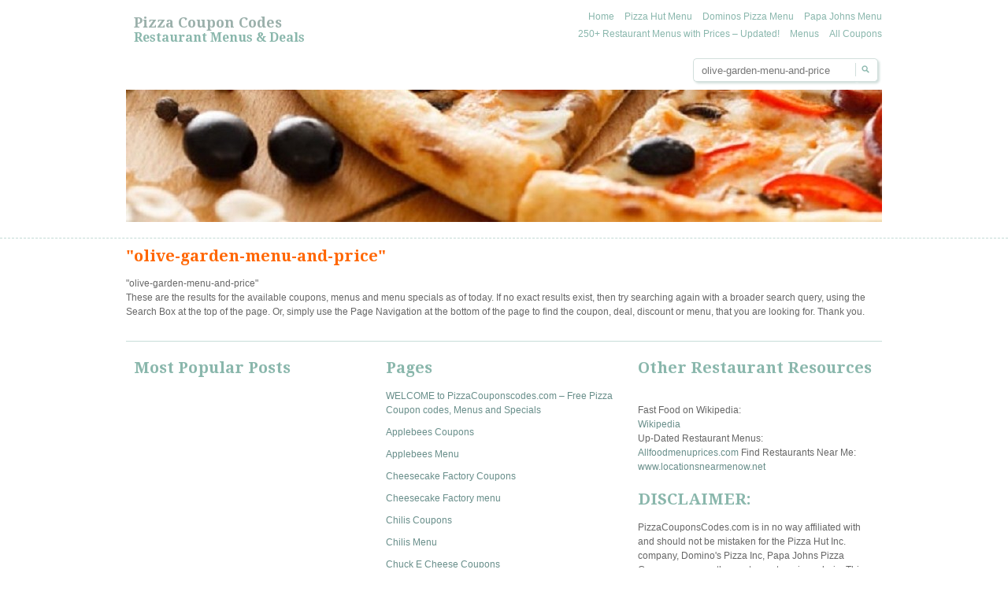

--- FILE ---
content_type: text/html; charset=UTF-8
request_url: https://pizzacouponscodes.com/search/olive-garden-menu-and-price
body_size: 4920
content:
         <!doctype html>
<!--[if IE 6 ]> <html lang="en-US" class="no-js ie6"> <![endif]-->
<!--[if IE 7 ]> <html lang="en-US" class="no-js ie7"> <![endif]-->
<!--[if IE 8 ]> <html lang="en-US" class="no-js ie8"> <![endif]-->
<!--[if IE 9 ]> <html lang="en-US" class="no-js ie9"> <![endif]-->
<!--[if (gt IE 9)|!(IE)]><!--><html lang="en-US" class="no-js"> <!--<![endif]-->
<head>
		<!-- Charset -->
	<meta charset="UTF-8">
	<!-- Mobile Specific Metas  -->
	<meta name="viewport" content="initial-scale=1.0, maximum-scale=1.0, user-scalable=0" />
	<!-- <meta name="viewport" content="width=1024" />-->
		<title>Olive-garden-menu-and-price</title>
		<!-- Google Fonts -->
    <link href="https://fonts.googleapis.com/css?family=Droid+Serif:700,400,400italic,700italic" rel='stylesheet' type='text/css'>
	<!-- Pingback Url -->
	<link rel="pingback" href="https://pizzacouponscodes.com/xmlrpc.php">
	
<!-- All in One SEO Pack 2.2.4.2 by Michael Torbert of Semper Fi Web Design[616,646] -->
<!-- /all in one seo pack -->
<link rel="alternate" type="application/rss+xml" title="Pizza Coupon Codes &raquo; Feed" href="https://pizzacouponscodes.com/feed" />
<link rel="alternate" type="application/rss+xml" title="Pizza Coupon Codes &raquo; Comments Feed" href="https://pizzacouponscodes.com/comments/feed" />
<link rel="alternate" type="application/rss+xml" title="Pizza Coupon Codes &raquo; Search Results for &#8220;olive-garden-menu-and-price&#8221; Feed" href="https://pizzacouponscodes.com/search/olive-garden-menu-and-price/feed/rss2/" />
<link rel='stylesheet' id='yarppWidgetCss-css'  href='https://pizzacouponscodes.com/wp-content/plugins/yet-another-related-posts-plugin/style/widget.css?ver=4.1.41' type='text/css' media='all' />
<link rel='stylesheet' id='tubepress-css'  href='https://pizzacouponscodes.com/wp-content/plugins/tubepress/sys/ui/themes/default/style.css?ver=4.1.41' type='text/css' media='all' />
<link rel='stylesheet' id='ad-inserter-devices-css'  href='https://pizzacouponscodes.com/wp-content/plugins/ad-inserter/css/devices.css?ver=1.6.3' type='text/css' media='all' />
<link rel='stylesheet' id='sampression-style-css'  href='https://pizzacouponscodes.com/wp-content/themes/sampression-lite/style.css?ver=1.4' type='text/css' media='all' />
<link rel='stylesheet' id='fontello-css'  href='https://pizzacouponscodes.com/wp-content/themes/sampression-lite/lib/css/fontello.css?ver=4.1.41' type='text/css' media='screen' />
<!--[if IE 7]>
<link rel='stylesheet' id='ie7-only-css'  href='https://pizzacouponscodes.com/wp-content/themes/sampression-lite/lib/css/fontello-ie7.css?ver=4.1.41' type='text/css' media='all' />
<![endif]-->
<script type='text/javascript' src='https://pizzacouponscodes.com/wp-includes/js/jquery/jquery.js?ver=1.11.1'></script>
<script type='text/javascript' src='https://pizzacouponscodes.com/wp-includes/js/jquery/jquery-migrate.min.js?ver=1.2.1'></script>
<script type='text/javascript' src='https://pizzacouponscodes.com/wp-content/plugins/tubepress/sys/ui/static/js/tubepress.js?ver=4.1.41'></script>
<script type='text/javascript' src='https://pizzacouponscodes.com/wp-content/themes/sampression-lite/lib/js/modernizr.js?ver=2.6.1'></script>
<script type='text/javascript' src='https://pizzacouponscodes.com/wp-content/themes/sampression-lite/lib/js/jquery.shuffle.min.js?ver=4.1.41'></script>
<script type='text/javascript' src='https://pizzacouponscodes.com/wp-content/themes/sampression-lite/lib/js/shuffle.js?ver=4.1.41'></script>
<link rel="EditURI" type="application/rsd+xml" title="RSD" href="https://pizzacouponscodes.com/xmlrpc.php?rsd" />
<link rel="wlwmanifest" type="application/wlwmanifest+xml" href="https://pizzacouponscodes.com/wp-includes/wlwmanifest.xml" /> 
<script type="text/javascript">function getTubePressBaseUrl(){return "https://pizzacouponscodes.com/wp-content/plugins/tubepress";}</script>
</head>

<body class="search search-no-results top">
<header id="header">
  <div class="container">
    <div class="columns nine">
	
						
			<div class="logo-txt">
			  <h2 class="site-title" id="site-title">
			  <a href="https://pizzacouponscodes.com/" title="Pizza Coupon Codes" rel="home">
			  Pizza Coupon Codes			  </a>
			  </h2>
			  <h3 id="site-description" class="site-description">Restaurant Menus &amp; Deals</h3>
			</div>
    </div>
    <div class="columns seven">
      <nav id="top-nav">
        <ul id="menu-topmenu" class="top-menu clearfix"><li id="menu-item-1087" class="menu-item menu-item-type-post_type menu-item-object-page menu-item-1087"><a href="https://pizzacouponscodes.com/">Home</a></li>
<li id="menu-item-1090" class="menu-item menu-item-type-post_type menu-item-object-page menu-item-1090"><a href="https://pizzacouponscodes.com/pizza-hut-menu">Pizza Hut Menu</a></li>
<li id="menu-item-1088" class="menu-item menu-item-type-post_type menu-item-object-page menu-item-1088"><a href="https://pizzacouponscodes.com/dominos-pizza-menu">Dominos Pizza Menu</a></li>
<li id="menu-item-1089" class="menu-item menu-item-type-post_type menu-item-object-page menu-item-1089"><a href="https://pizzacouponscodes.com/papa-johns-menu">Papa Johns Menu</a></li>
<li id="menu-item-1225" class="menu-item menu-item-type-post_type menu-item-object-page menu-item-1225"><a href="https://pizzacouponscodes.com/restaurant-menus-with-prices">250+ Restaurant Menus with Prices &#8211; Updated!</a></li>
<li id="menu-item-1125" class="menu-item menu-item-type-custom menu-item-object-custom menu-item-has-children menu-item-1125"><a title="All Menus with Prices" href="https://pizzacouponscodes.com/restaurants-menus-with-prices">Menus</a>
<ul class="sub-menu">
	<li id="menu-item-1131" class="menu-item menu-item-type-post_type menu-item-object-page menu-item-1131"><a href="https://pizzacouponscodes.com/applebees-menu">Applebees Menu</a></li>
	<li id="menu-item-1137" class="menu-item menu-item-type-post_type menu-item-object-page menu-item-1137"><a href="https://pizzacouponscodes.com/cheesecake-factory-menu">Cheesecake Factory menu</a></li>
	<li id="menu-item-1130" class="menu-item menu-item-type-post_type menu-item-object-page menu-item-1130"><a href="https://pizzacouponscodes.com/chilis-menu">Chilis Menu</a></li>
	<li id="menu-item-1127" class="menu-item menu-item-type-post_type menu-item-object-page menu-item-1127"><a href="https://pizzacouponscodes.com/panera-bread-menu-prices">Panera Bread Menu</a></li>
	<li id="menu-item-1129" class="menu-item menu-item-type-post_type menu-item-object-page menu-item-1129"><a href="https://pizzacouponscodes.com/taco-bell-menu-prices">Taco Bell Menu</a></li>
	<li id="menu-item-1132" class="menu-item menu-item-type-post_type menu-item-object-page menu-item-1132"><a href="https://pizzacouponscodes.com/jimmy-johns-menu">Jimmy Johns Menu</a></li>
	<li id="menu-item-1128" class="menu-item menu-item-type-post_type menu-item-object-page menu-item-1128"><a href="https://pizzacouponscodes.com/kfc-menu-prices-kentucky-fried-chicken">KFC Menu</a></li>
	<li id="menu-item-1133" class="menu-item menu-item-type-post_type menu-item-object-page menu-item-1133"><a href="https://pizzacouponscodes.com/subway-menu">Subway Menu</a></li>
	<li id="menu-item-1134" class="menu-item menu-item-type-post_type menu-item-object-page menu-item-1134"><a href="https://pizzacouponscodes.com/pizza-hut-menu">Pizza Hut Menu</a></li>
	<li id="menu-item-1136" class="menu-item menu-item-type-post_type menu-item-object-page menu-item-1136"><a href="https://pizzacouponscodes.com/dominos-pizza-menu">Dominos Pizza Menu</a></li>
	<li id="menu-item-1135" class="menu-item menu-item-type-post_type menu-item-object-page menu-item-1135"><a href="https://pizzacouponscodes.com/red-lobster-menu">Red Lobster Menu</a></li>
	<li id="menu-item-1138" class="menu-item menu-item-type-post_type menu-item-object-page menu-item-1138"><a href="https://pizzacouponscodes.com/olive-garden-menu">Olive Garden Menu</a></li>
</ul>
</li>
<li id="menu-item-1126" class="menu-item menu-item-type-custom menu-item-object-custom menu-item-home menu-item-has-children menu-item-1126"><a href="https://pizzacouponscodes.com/">All Coupons</a>
<ul class="sub-menu">
	<li id="menu-item-1140" class="menu-item menu-item-type-post_type menu-item-object-page menu-item-1140"><a href="https://pizzacouponscodes.com/olive-garden-coupons">Olive Garden Coupons</a></li>
	<li id="menu-item-1142" class="menu-item menu-item-type-post_type menu-item-object-page menu-item-1142"><a href="https://pizzacouponscodes.com/jimmy-johns-coupons">Jimmy Johns Coupons</a></li>
	<li id="menu-item-1146" class="menu-item menu-item-type-post_type menu-item-object-page menu-item-1146"><a href="https://pizzacouponscodes.com/cheesecake-factory-coupons">Cheesecake Factory Coupons</a></li>
	<li id="menu-item-1143" class="menu-item menu-item-type-post_type menu-item-object-page menu-item-1143"><a href="https://pizzacouponscodes.com/red-lobster-coupons">Red Lobster Coupons</a></li>
	<li id="menu-item-1144" class="menu-item menu-item-type-post_type menu-item-object-page menu-item-1144"><a href="https://pizzacouponscodes.com/papa-johns-coupons">Papa Johns Coupons</a></li>
	<li id="menu-item-1164" class="menu-item menu-item-type-post_type menu-item-object-page menu-item-1164"><a href="https://pizzacouponscodes.com/papa-johns-promo-codes">Papa Johns Promo Codes</a></li>
	<li id="menu-item-1150" class="menu-item menu-item-type-post_type menu-item-object-page menu-item-1150"><a href="https://pizzacouponscodes.com/olive-garden-coupons">Olive Garden Coupons</a></li>
	<li id="menu-item-1148" class="menu-item menu-item-type-post_type menu-item-object-page menu-item-1148"><a href="https://pizzacouponscodes.com/dominos-coupons">Dominos Coupons</a></li>
	<li id="menu-item-1147" class="menu-item menu-item-type-post_type menu-item-object-page menu-item-1147"><a href="https://pizzacouponscodes.com/papa-murphys-coupons">Papa Murphys Coupons</a></li>
	<li id="menu-item-1152" class="menu-item menu-item-type-post_type menu-item-object-page menu-item-1152"><a href="https://pizzacouponscodes.com/subway-coupons">Subway Coupons</a></li>
	<li id="menu-item-1151" class="menu-item menu-item-type-post_type menu-item-object-page menu-item-1151"><a href="https://pizzacouponscodes.com/zizzi-vouchers">Zizzi Vouchers</a></li>
	<li id="menu-item-1145" class="menu-item menu-item-type-post_type menu-item-object-page menu-item-has-children menu-item-1145"><a href="https://pizzacouponscodes.com/pizza-hut-coupons">Pizza Hut Coupons</a>
	<ul class="sub-menu">
		<li id="menu-item-1149" class="menu-item menu-item-type-post_type menu-item-object-page menu-item-1149"><a href="https://pizzacouponscodes.com/pizza-hut-coupons/pizza-hut-deals-and-specials">Current National Pizza Hut Deals</a></li>
	</ul>
</li>
</ul>
</li>
</ul>      </nav><!-- #top-nav-->
	  <div id="top-nav-mobile">
				
				
	  </div> 
      <!-- #top-nav-mobile-->
      <div id="interaction-sec" class="clearfix socialzero">
        <form method="get" class="search-form clearfix" action="https://pizzacouponscodes.com/">
    <label class="hidden">Search for:</label>
    <input type="text" value="olive-garden-menu-and-price" name="s" class="search-field text-field" placeholder="search by keyword" />
    <input type="submit" class="search-submit" value="Search" />
</form>     
       <ul class="sm-top">
        
       </ul>
        <!-- .sm-top --> 
      </div>
      <!-- #interaction-sec -->
    </div>
				<a href="https://pizzacouponscodes.com/"><img src="https://pizzacouponscodes.com/wp-content/uploads/2016/04/cropped-pizza-hut-coupon-codes-menus1.jpg" class="header-image" width="960" height="168" alt="" /></a>
		  </div>
</header>
<!-- #header -->
<div id="content-wrapper">
<div class="container">  
<div id="contentad179757"></div>
<script type="text/javascript">
    (function(d) {
        var params =
        {
            id: "9c2418c7-1109-4259-b58a-031e3d60bda0",
            d:  "cGl6emFjb3Vwb25zY29kZXMuY29t",
            wid: "179757",
            cb: (new Date()).getTime()
        };

        var qs=[];
        for(var key in params) qs.push(key+'='+encodeURIComponent(params[key]));
        var s = d.createElement('script');s.type='text/javascript';s.async=true;
        var p = 'https:' == document.location.protocol ? 'https' : 'http';
        s.src = p + "://api.content.ad/Scripts/widget2.aspx?" + qs.join('&');
        d.getElementById("contentad179757").appendChild(s);
    })(document);
</script>     
<section id="content" class="clearfix">
      
    <article id="post-0" class="no-results not-found">
        <header class="entry-header">
            <h1 class="entry-title">&quot;olive-garden-menu-and-price&quot;</h1>
        </header><!-- .entry-header -->
    
        <div class="entry-content">
<class="entry-title">&quot;olive-garden-menu-and-price&quot;            <p>These are the results for the available coupons, menus and menu specials as of today. If no exact results exist, then try searching again with a broader search query, using the Search Box at the top of the page. Or, simply use the Page Navigation at the bottom of the page to find the coupon, deal, discount or menu, that you are looking for. Thank you.</p>
            
        </div><!-- .entry-content -->
    </article><!-- #post-0 -->

  
</section>
<!-- #content -->   
<aside id="sidebar" class="clearfix" role="complementary">
	            <section class="column one-third widget">
            
                <header class="widget-title">Most Popular Posts</header>
                <div class="widget-entry">
								</div>
            
			</section><!--.widget -->
	<section id="nav_menu-3" class="column one-third widget widget_nav_menu"><header class="widget-title">Pages</header><div class="menu-pizza-coupons-container"><ul id="menu-pizza-coupons" class="menu"><li id="menu-item-775" class="menu-item menu-item-type-post_type menu-item-object-page menu-item-775"><a href="https://pizzacouponscodes.com/">WELCOME to PizzaCouponscodes.com &#8211; Free Pizza Coupon codes, Menus and Specials</a></li>
<li id="menu-item-776" class="menu-item menu-item-type-post_type menu-item-object-page menu-item-776"><a href="https://pizzacouponscodes.com/applebees-coupons">Applebees Coupons</a></li>
<li id="menu-item-777" class="menu-item menu-item-type-post_type menu-item-object-page menu-item-777"><a href="https://pizzacouponscodes.com/applebees-menu">Applebees Menu</a></li>
<li id="menu-item-778" class="menu-item menu-item-type-post_type menu-item-object-page menu-item-778"><a href="https://pizzacouponscodes.com/cheesecake-factory-coupons">Cheesecake Factory Coupons</a></li>
<li id="menu-item-779" class="menu-item menu-item-type-post_type menu-item-object-page menu-item-779"><a href="https://pizzacouponscodes.com/cheesecake-factory-menu">Cheesecake Factory menu</a></li>
<li id="menu-item-780" class="menu-item menu-item-type-post_type menu-item-object-page menu-item-780"><a href="https://pizzacouponscodes.com/chilis-coupons">Chilis Coupons</a></li>
<li id="menu-item-781" class="menu-item menu-item-type-post_type menu-item-object-page menu-item-781"><a href="https://pizzacouponscodes.com/chilis-menu">Chilis Menu</a></li>
<li id="menu-item-782" class="menu-item menu-item-type-post_type menu-item-object-page menu-item-782"><a href="https://pizzacouponscodes.com/chuck-e-cheese-coupons">Chuck E Cheese Coupons</a></li>
<li id="menu-item-783" class="menu-item menu-item-type-post_type menu-item-object-page menu-item-783"><a href="https://pizzacouponscodes.com/chuckecheese-menu-and-coupons">Chuck E cheese Menu</a></li>
<li id="menu-item-784" class="menu-item menu-item-type-post_type menu-item-object-page menu-item-784"><a href="https://pizzacouponscodes.com/dominos-coupon-codes">Dominos Coupon Codes</a></li>
<li id="menu-item-785" class="menu-item menu-item-type-post_type menu-item-object-page menu-item-785"><a href="https://pizzacouponscodes.com/dominos-coupons">Dominos Coupons</a></li>
<li id="menu-item-786" class="menu-item menu-item-type-post_type menu-item-object-page menu-item-786"><a href="https://pizzacouponscodes.com/dominos-pizza-menu">Dominos Pizza Menu</a></li>
<li id="menu-item-787" class="menu-item menu-item-type-post_type menu-item-object-page menu-item-787"><a href="https://pizzacouponscodes.com/dominos-vouchers">Dominos Vouchers</a></li>
<li id="menu-item-788" class="menu-item menu-item-type-post_type menu-item-object-page menu-item-788"><a href="https://pizzacouponscodes.com/jimmy-johns-coupons">Jimmy Johns Coupons</a></li>
<li id="menu-item-789" class="menu-item menu-item-type-post_type menu-item-object-page menu-item-789"><a href="https://pizzacouponscodes.com/jimmy-johns-menu">Jimmy Johns Menu</a></li>
<li id="menu-item-790" class="menu-item menu-item-type-post_type menu-item-object-page menu-item-790"><a href="https://pizzacouponscodes.com/jimmy-johns-nutrition">Jimmy Johns Nutrition</a></li>
<li id="menu-item-792" class="menu-item menu-item-type-post_type menu-item-object-page menu-item-792"><a href="https://pizzacouponscodes.com/olive-garden-coupons">Olive Garden Coupons</a></li>
<li id="menu-item-793" class="menu-item menu-item-type-post_type menu-item-object-page menu-item-793"><a href="https://pizzacouponscodes.com/olive-garden-menu">Olive Garden Menu</a></li>
<li id="menu-item-794" class="menu-item menu-item-type-post_type menu-item-object-page menu-item-794"><a href="https://pizzacouponscodes.com/olive-garden-menu-2012">Olive Garden Menu</a></li>
<li id="menu-item-795" class="menu-item menu-item-type-post_type menu-item-object-page menu-item-795"><a href="https://pizzacouponscodes.com/panera-bread-coupons">Panera Bread Coupons</a></li>
<li id="menu-item-796" class="menu-item menu-item-type-post_type menu-item-object-page menu-item-796"><a href="https://pizzacouponscodes.com/panera-bread-menu">Panera Bread Menu</a></li>
<li id="menu-item-797" class="menu-item menu-item-type-post_type menu-item-object-page menu-item-797"><a href="https://pizzacouponscodes.com/papa-johns-coupons">Papa Johns Coupons</a></li>
<li id="menu-item-798" class="menu-item menu-item-type-post_type menu-item-object-page menu-item-798"><a href="https://pizzacouponscodes.com/papa-johns-menu">Papa Johns Menu</a></li>
<li id="menu-item-799" class="menu-item menu-item-type-post_type menu-item-object-page menu-item-799"><a href="https://pizzacouponscodes.com/papa-johns-promo-codes">Papa Johns Promo Codes</a></li>
<li id="menu-item-800" class="menu-item menu-item-type-post_type menu-item-object-page menu-item-800"><a href="https://pizzacouponscodes.com/papa-murphys-coupons">Papa Murphys Coupons</a></li>
<li id="menu-item-801" class="menu-item menu-item-type-post_type menu-item-object-page menu-item-801"><a href="https://pizzacouponscodes.com/papa-murphys-menu">Papa Murphys Menu</a></li>
<li id="menu-item-802" class="menu-item menu-item-type-post_type menu-item-object-page menu-item-802"><a href="https://pizzacouponscodes.com/">WELCOME to PizzaCouponscodes.com &#8211; Free Pizza Coupon codes, Menus and Specials</a></li>
<li id="menu-item-803" class="menu-item menu-item-type-post_type menu-item-object-page menu-item-803"><a href="https://pizzacouponscodes.com/pizza-express-vouchers">Pizza Express Vouchers</a></li>
<li id="menu-item-804" class="menu-item menu-item-type-post_type menu-item-object-page menu-item-804"><a href="https://pizzacouponscodes.com/pizza-hut-coupon-codes">Pizza Hut Coupon codes</a></li>
<li id="menu-item-806" class="menu-item menu-item-type-post_type menu-item-object-page menu-item-806"><a href="https://pizzacouponscodes.com/pizza-hut-coupons">Pizza Hut Coupons</a></li>
<li id="menu-item-807" class="menu-item menu-item-type-post_type menu-item-object-page menu-item-807"><a href="https://pizzacouponscodes.com/pizza-hut-menu">Pizza Hut Menu</a></li>
<li id="menu-item-808" class="menu-item menu-item-type-post_type menu-item-object-page menu-item-808"><a href="https://pizzacouponscodes.com/pizza-hut-vouchers">Pizza Hut Vouchers</a></li>
<li id="menu-item-809" class="menu-item menu-item-type-post_type menu-item-object-page menu-item-809"><a href="https://pizzacouponscodes.com/pizza-hut-coupons-codesprivacy-policy">Privacy Policy</a></li>
<li id="menu-item-810" class="menu-item menu-item-type-post_type menu-item-object-page menu-item-810"><a href="https://pizzacouponscodes.com/red-lobster-coupons">Red Lobster Coupons</a></li>
<li id="menu-item-811" class="menu-item menu-item-type-post_type menu-item-object-page menu-item-811"><a href="https://pizzacouponscodes.com/red-lobster-menu">Red Lobster Menu</a></li>
<li id="menu-item-812" class="menu-item menu-item-type-post_type menu-item-object-page menu-item-812"><a href="https://pizzacouponscodes.com/subway-coupons">Subway Coupons</a></li>
<li id="menu-item-813" class="menu-item menu-item-type-post_type menu-item-object-page menu-item-813"><a href="https://pizzacouponscodes.com/subway-menu">Subway Menu</a></li>
<li id="menu-item-820" class="menu-item menu-item-type-post_type menu-item-object-page menu-item-820"><a href="https://pizzacouponscodes.com/zizzi-vouchers">Zizzi Vouchers</a></li>
<li id="menu-item-814" class="menu-item menu-item-type-post_type menu-item-object-page menu-item-814"><a href="https://pizzacouponscodes.com/pizza-recipes">VIDEO &#8211; Pizza recipes</a></li>
<li id="menu-item-815" class="menu-item menu-item-type-post_type menu-item-object-page menu-item-815"><a href="https://pizzacouponscodes.com/video-pizza-vending-machine">VIDEO -The Pizza Vending Machine</a></li>
<li id="menu-item-816" class="menu-item menu-item-type-post_type menu-item-object-page menu-item-816"><a href="https://pizzacouponscodes.com/pizza-dough-recipe">VIDEO: Pizza Dough Recipes</a></li>
<li id="menu-item-817" class="menu-item menu-item-type-post_type menu-item-object-page menu-item-817"><a href="https://pizzacouponscodes.com/pasta-recipes-and-pasta-salad-recipe">VIDEOS: 100 Pasta Recipes</a></li>
<li id="menu-item-818" class="menu-item menu-item-type-post_type menu-item-object-page menu-item-818"><a href="https://pizzacouponscodes.com/pizza-recipe-and-pizza-dough-recipes">VIDEOS: 100 Pizza Recipes</a></li>
<li id="menu-item-819" class="menu-item menu-item-type-post_type menu-item-object-page menu-item-819"><a href="https://pizzacouponscodes.com/lasagna-recipe">VIDEOS:100 Lasagna Recipes</a></li>
<li id="menu-item-791" class="menu-item menu-item-type-post_type menu-item-object-page menu-item-791"><a href="https://pizzacouponscodes.com/pizza-hut-coupons-2012legal-disclaimer">Legal Disclaimer</a></li>
</ul></div></section><section id="text-18" class="column one-third widget widget_text"><header class="widget-title">Other Restaurant Resources</header>			<div class="textwidget"><br>
Fast Food on Wikipedia:
<br>
 <a href="https://www.wikipedia.org/">Wikipedia</a>
<br>
Up-Dated Restaurant Menus:
<br>
<a href="http://Allfoodmenuprices.com/">Allfoodmenuprices.com</a>
Find Restaurants Near Me:
<br>
<a href="http://locationsnearmenow.net/">www.locationsnearmenow.net</a></div>
		</section><section id="text-3" class="column one-third widget widget_text"><header class="widget-title">DISCLAIMER:</header>			<div class="textwidget">PizzaCouponsCodes.com is in no way affiliated with and should not be mistaken for the Pizza Hut Inc. company, Domino's Pizza Inc, Papa Johns Pizza Company or any other restaurant or pizza chain. This website is intended as an informational tool only, for advice and information about coupons and coupon codes.</div>
		</section><section id="text-19" class="column one-third widget widget_text"><header class="widget-title">Add a Restaurant Deal</header>			<div class="textwidget">You can add a restaurant deal, coupon or special in the comment section under each menu or coupon page. 
If a restaurant menu has changed significantly, then please add the changes in the comments. We aim to up-date our fast food menus every 6 months.</div>
		</section>
			
			    
    </aside><!--#sidebar-->

 </div>
</div>
<!-- #content-wrapper -->

<footer id="footer">
	<div class="container">
		<div class="columns fourteen">
			
		</div>

		<div class="columns two footer-right">
			<div id="btn-top-wrapper">
			<a href="javascript:pageScroll('.top');" class="btn-top">Goto Top</a>
			</div>
		</div><!--/footer-right-->

	</div><!--.container-->
</footer><!--#footer-->

	<!-- Enables advanced css selectors in IE, must be used with a JavaScript library (jQuery Enabled in functions.php) -->
	<!--[if lt IE 9]>
		<script src="https://pizzacouponscodes.com/wp-content/themes/sampression-lite/lib/js/selectivizr.js"></script>
	<![endif]-->
	<!--[if lt IE 7 ]>
		<script src="//ajax.googleapis.com/ajax/libs/chrome-frame/1.0.3/CFInstall.min.js"></script>
		<script>window.attachEvent("onload",function(){CFInstall.check({mode:"overlay"})})</script>
	<![endif]-->
		
  
<!-- Powered by WPtouch: 4.1.5 --><script type='text/javascript' src='https://pizzacouponscodes.com/wp-content/themes/sampression-lite/lib/js/scripts.js?ver=1.1'></script>
<script defer src="https://static.cloudflareinsights.com/beacon.min.js/vcd15cbe7772f49c399c6a5babf22c1241717689176015" integrity="sha512-ZpsOmlRQV6y907TI0dKBHq9Md29nnaEIPlkf84rnaERnq6zvWvPUqr2ft8M1aS28oN72PdrCzSjY4U6VaAw1EQ==" data-cf-beacon='{"version":"2024.11.0","token":"fc5e3dc9b5324b43b2691c864c0f84bb","r":1,"server_timing":{"name":{"cfCacheStatus":true,"cfEdge":true,"cfExtPri":true,"cfL4":true,"cfOrigin":true,"cfSpeedBrain":true},"location_startswith":null}}' crossorigin="anonymous"></script>
</body>
</html>
<!-- Page generated by LiteSpeed Cache 3.6.4 on 2025-12-20 10:34:47 -->

--- FILE ---
content_type: text/css
request_url: https://pizzacouponscodes.com/wp-content/plugins/ad-inserter/css/devices.css?ver=1.6.3
body_size: -261
content:
/* Ad Inserter Device Classes */

/* Desktop */

.ai-desktop          { display: inherit !important; }
.ai-tablet           { display: none !important; }
.ai-phone            { display: none !important; }
.ai-desktop-tablet   { }
.ai-desktop-phone    { }
.ai-tablet-phone     { display: none !important; }

/* Tablet */

@media (min-width: 768px) and (max-width: 979px) {
   .ai-desktop       { display: none !important ; }
   .ai-tablet        { display: inherit !important; }
   .ai-desktop-phone { display: none !important; }
   .ai-tablet-phone  { display: inherit !important; }
}

/* Phone */

@media (max-width: 767px) {
   .ai-desktop          { display: none !important; }
   .ai-phone            { display: inherit !important; }
   .ai-desktop-tablet   { display: none !important; }
   .ai-tablet-phone     { display: inherit !important; }
}


--- FILE ---
content_type: text/css
request_url: https://pizzacouponscodes.com/wp-content/themes/sampression-lite/style.css?ver=1.4
body_size: 11621
content:
/*
Theme Name: Sampression Lite
Theme URI: http://sampression.com/themes/sampression-lite/
Author: Sampression
Author URI: http://www.sampression.com 
Description: The first theme for Sampression is clean, lightweight and fully responsive. Its not just another responsive theme - its a unique responsive theme with an attractive masonry blog layout. On the back-end it has a user friendly theme options panel which allows you to easily customize your blog’s header, menus, widgets, background color and image. Upfront its a retina ready, four-column, state-of-the-art blog that will help you reach out to your target audience and their various internet-enabled devices.

Version: 1.5.2
License: GNU General Public License v2 or later
License URI: http://www.gnu.org/licenses/gpl-2.0.html
Tags: white, orange, green, one-column, two-columns, responsive-layout, custom-menu, featured-image-header, featured-images, post-formats, sticky-post, theme-options, threaded-comments, right-sidebar
Text Domain: sampression

This theme is licensed under the GPL.
Use it to make something cool, have fun, and share what you've learned with others.
*/

/* Table of Content
==================================================
	#Import CSS
	#Reset & Basics
	#Basic Styles
	#Typography
	#Links
	#Lists
	#Images
	#Helper classes
	#Basic WordPress Classes
	#Buttons
	#Forms
	#table
	#Misc
	#Gallery
	-----------------------------------------------
	
	#Common Styles
	#Site Styles
	#Media Queries
	*/

/* #Import CSS
================================================== */
	@import url(lib/css/skeleton.css);

/* #Reset & Basics (Inspired by E. Meyers)
================================================== */
html, body, div, span, applet, object, iframe, h1, h2, h3, h4, h5, h6, p, blockquote, pre, a, abbr, acronym, address, big, cite, code, del, dfn, em, img, ins, kbd, q, s, samp, small, strike, strong, sub, sup, tt, var, b, u, i, center, dl, dt, dd, ol, ul, li, fieldset, form, label, legend, table, caption, tbody, tfoot, thead, tr, th, td, article, aside, canvas, details, embed, figure, figcaption, footer, header, hgroup, menu, nav, output, ruby, section, summary, time, mark, audio, video {
		margin: 0;
		padding: 0;
		border: 0;
		font-size: 100%;
		font: inherit;
		vertical-align: baseline; }
	article, aside, details, figcaption, figure, footer, header, hgroup, menu, nav, section {
		display: block; }
	body {
		line-height: 1; }
	ol, ul {
		list-style: none; }
	blockquote, q {
		quotes: none; }
	blockquote:before, blockquote:after,
	q:before, q:after {
		content: '';
		content: none; }
	table {
		border-collapse: collapse;
		border-spacing: 0; }
	pre{
		white-space:pre-line;
	}

/* #Basic Styles
================================================== */
	html { font-size: 62.5%; } 
	html, body { width:100%;  overflow-x:hidden; }
	body {
		background: #fff;
		font: 12px/18px Arial, Helvetica, sans-serif; font: 1.2rem/1.8rem Arial, Helvetica, sans-serif;
		font-size: 12px; font-size: 1.2rem;
		color: #666;
		-webkit-font-smoothing: antialiased; /* Fix for webkit rendering */
		-webkit-text-size-adjust:100%;
		-ms-text-size-adjust:100%
 }
 
/* Highlight Color */
	::-moz-selection{ background: #F60; color:#fff; text-shadow: none; }
	::selection { background:#F60; color:#fff; text-shadow: none; }
/* Device onclick */	
	a:link { -webkit-tap-highlight-color: #F60; }


/* #Typography
================================================== */
	h1, h2, h3, h4, h5, h6, #comment-header {
		color: #F60;
		font-family: "Droid Serif", serif;
		font-weight: bold;
		line-height:1.23;
		margin-bottom:10px; margin-bottom:1.0rem;
		}
	h1 a, h2 a, h3 a, h4 a, h5 a, h6 a { font-weight: inherit; }
	h1 { font-size: 20px; font-size:2.0rem; margin-bottom: 14px; margin-bottom:1.4rem;}
	h2 { font-size: 18px; font-size:1.8rem; margin-bottom: 10px; margin-bottom:1.0rem; }
	h3 { font-size: 16px; font-size: 1.6rem; margin-bottom: 8px; margin-bottom: 0.8rem; }
	h4 { font-size: 14px; font-size: 1.4rem; margin-bottom: 4px; margin-bottom: 0.4rem; }
	h5 { font-size: 12px; font-size:1.2rem; }
	h6 { font-size: 10px; font-size:1.0rem; }
	.subheader { color: #777; }

	p { margin: 0 0 20px 0; margin: 0 0 2.0rem 0; }
	p.lead { font-size: 21px; font-size:2.1rem; line-height: 27px; line-height:2.7rem; color: #777;  }

	em { font-style: italic; }
	strong { font-weight: bold; color: #333; }
	small { font-size: 80%;}

/*	Blockquotes  */
	blockquote, blockquote p { font-size: 12px; font-size:1.2rem; line-height: 24px; line-height:2.4rem; color: #777; font-style: italic; }
	blockquote { margin: 0 0 20px; margin: 0 0 2.0rem; padding: 9px 20px 0 19px; padding: 0.9rem 2.0rem 0 1.9rem; border-left: 1px solid #ddd; border-left: 0.1rem solid #ddd;}
	blockquote cite { display: block; font-size: 12px; font-size: 1.2rem; color: #555; }
	blockquote cite:before { content: "\2014 \0020"; }
	blockquote cite a, blockquote cite a:visited, blockquote cite a:visited { color: #555; }

	hr { border: solid #ddd; border-width: 1px 0 0; border-width: 0.1rem 0 0; clear: both; margin: 10px 0 30px; margin: 1.0rem 0 3.0rem; height: 0; }


/* #Links
================================================== */
	a:link, a:visited { color: #9BB0AB; text-decoration: none; outline: 0; }
	a:hover, a:focus { color: #80938F; }
	p a, p a:visited { line-height: inherit; }


/* #Lists
================================================== */
	ul, ol, dl { margin-bottom: 20px; margin-bottom: 2.0rem; }
	ul { list-style: disc; }
	ul ul { list-style:circle; }
	ol { list-style: decimal; }
	ol, ul.square, ul.circle, ul.disc { margin-left: 30px; margin-left: 3.0rem; }
	ul.square { list-style: square outside; }
	ul.circle { list-style: circle outside; }
	ul.disc { list-style: disc outside; }
	ul ul, ul ol,
	ol ol, ol ul { margin: 4px 0 5px 30px;  margin: 0.4rem 0 0.5rem 3.0rem; font-size: 100%;  }
	ul ul li, ul ol li,
	ol ol li, ol ul li { margin-bottom: 6px; margin-bottom: 0.6rem; }
	li { line-height: 18px; line-height: 1.8rem; margin-bottom: 12px; margin-bottom: 1.2rem; }
	ul.large li { line-height: 21px; line-height: 2.1rem; }
	li p { line-height: 21px; line-height: 2.1rem; }
	dl dt {
		font-weight:bold;
		}
	dl dd {
		margin:0 0 10px 20px;
		margin:0 0 1.0rem 2.0rem;
		}
	form ul {
	    list-style-type: none;
	}
/* #Images/videos
================================================== */
	img {
		display: block;
		max-width: 100%;
		height:auto;
		 }
	embed, object {
		max-width:100%;
		max-height:100%;
		position:relative;
		}
	
/* #Helper classes
================================================== */
	.ir { display: block; text-indent: -999em; text-indent: -999rem;  overflow: hidden; background-repeat: no-repeat; text-align: left; direction: ltr; }
	.hidden { display: none; visibility: hidden; }
	.visuallyhidden { position: absolute !important; clip: rect(1px 1px 1px 1px); clip: rect(0.1rem 0.1rem 0.1rem 0.1rem); clip: rect(0.1rem 0.1rem 0.1rem 0.1rem); clip: rect(1px, 1px, 1px, 1px); }
	.invisible { visibility: hidden; }
	.col { display:inline; float:left;}
	.overflow-hidden { overflow:hidden; }

/* #Basic WordPress Classes
================================================== */
/* Aligns, prev next links */
	.alignnone{ padding-right:10px; padding-right:1.0rem; padding-top:5px; padding-top:0.5rem; padding-bottom:5px; padding-bottom:0.5rem; padding-left:10px; padding-left:1.0rem; }
	.alignleft {float:left;}
	.alignright {float:right;}
	.aligncenter, div.aligncenter {	display: block;	margin-left: auto;	margin-right: auto;}
	.navigation, .comment-navigation {display: block;clear:both;}
	.navigation {	margin-top: 40px; padding-bottom: 70px; margin-top: 4.0rem; padding-bottom: 7.0rem;	}
	.comment-navigation {margin-top: 15px;	padding-bottom: 5px; margin-top: 1.5rem;	padding-bottom: 0.5rem;}		
	.navigation a, .comment-navigation a {}
	.navigation a:hover, .comment-navigation a:hover {}
	.attachment a { border:0}
	.navigation a img {border-radius:0; border:none}
	.navigation-image a {border:none}	

/* images */
	p img { padding: 0;}
	img.aligncenter { display: block; margin:5px auto; margin:0.5rem auto;   }
	img.alignright { padding: 4px; margin: 5px 5px 5px 20px; padding: 0.4rem; margin: 0.5rem 0.5rem 0.5rem 2.0rem; display: inline;}
	img.alignleft {	padding: 4px; padding:0.4rem; margin: 5px 20px 5px 5px; margin:0.5rem 2.0rem 0.5rem 0.5rem; display: inline; }
	.alignright { float: right; }
	.alignleft { float: left; }

/* Captions */
	.wp-caption {	max-width:100%; border: 1px solid #ddd; border: 0.1rem solid #ddd;	text-align: center;	background-color: #fafafa;	padding-top: 5px; padding-top: 0.5rem;	margin:10px; margin:1.0rem;	-moz-border-radius: 3px;	-khtml-border-radius: 3px;	-webkit-border-radius: 3px;	border-radius: 3px; border-radius: 0.3rem;}
	.wp-caption img {	margin: 0;	padding: 0;	border: 0 none;}
	.wp-caption p.wp-caption-text {	font-size: 12px; font-size: 1.2rem; line-height: 16px; line-height: 1.6rem;	padding: 4px 4px 5px 0;	padding: 0.4rem 0.4rem 0.5rem 0; margin: 0; color:#666; }
	.wp-caption.alignleft { margin:0 20px 5px 0;  margin:0 2.0rem 0.5rem 0; }
	.wp-caption.alignright { margin:0 0 5px 20px; margin:0 0 0.5rem 2.0rem; }

/* Various Tags & Classes */
	acronym, abbr, span.caps { cursor: help;}
	acronym, abbr {	border-bottom: 1px dashed #999; border-bottom: 0.1rem dashed #999;}
	blockquote { margin: 15px 30px 15px 10px; margin: 1.5rem 3.0rem 1.5rem 1.0rem; padding-left: 20px; padding-left: 2.0rem; border-left: 5px solid #ddd; border-left:0.5rem solid #ddd;}
	blockquote cite { margin: 5px 0 0; margin: 0.5rem 0 0; display: block;}
	.center { text-align: center;}
	.hidden { display: none;}	
	.screen-reader-text { position: absolute; left: -1000em; left: -1000rem;}
/* active classes for first,second and third level menus */
	#top-nav ul li.current_page_item > a{ color:#666;}
	#top-nav ul li.current_page_parent > a{ color:#666;}
	#top-nav ul li.current_page_parent ul li.current_page_item > a{ color:#666;}

/* #Buttons
================================================== */

	.button,
	button,
	input[type="submit"],
	input[type="reset"],
	input[type="button"] {
		background:url(images/arrow-right.png) no-repeat 10px 9px #8AB7AD; background:url(images/arrow-right.png) no-repeat 1.0rem 0.9rem #8AB7AD;
		border:none;
	  padding: 6px 12px 6px 25px; padding: 0.6rem 1.2rem 0.6rem 2.5rem;
	  -moz-border-radius: 3px;
	  -webkit-border-radius: 3px;
	  border-radius: 3px; border-radius: 0.3rem;
	  color: #ffffff;
	  display: inline-block;
	  text-decoration: none;
	  cursor: pointer;
	  font:normal 14px "Droid Serif", serif; font:normal 1.4rem "Droid Serif", serif;
	   }

	.button:hover,
	button:hover,
	input[type="submit"]:hover,
	input[type="reset"]:hover,
	input[type="button"]:hover {
		background-color:#63857F;
		}

	.button:active,
	button:active,
	input[type="submit"]:active,
	input[type="reset"]:active,
	input[type="button"]:active {
		background-color:#FF6600;
		 }

	.button.full-width,
	button.full-width,
	input[type="submit"].full-width,
	input[type="reset"].full-width,
	input[type="button"].full-width {
		width: 100%;
		padding-left: 0 !important;
		padding-right: 0 !important;
		text-align: center;
		}

	/* Fix for odd Mozilla border & padding issues */
	button::-moz-focus-inner,
	input::-moz-focus-inner {
    border: 0;
    padding: 0;
	}


/* #Forms
================================================== */

	form {
		margin-bottom: 20px;  margin-bottom: 2.0rem;}
	fieldset {
		margin-bottom: 20px; margin-bottom: 2.0rem; }
	input[type="text"],
	input[type="password"],
	input[type="email"],
	textarea,
	select {
		border: 1px solid #eee; border: 0.1rem solid #eee;
		padding: 6px 5px; padding: 0.6rem 0.5rem;
		outline: none;
		-moz-border-radius: 3px; -moz-border-radius: 0.3rem;
		-webkit-border-radius: 3px;
		border-radius: 3px; border-radius: 0.3rem;
		color: #777;
		margin: 0;
		width: 98%;
		max-width: 100%;
		display: block;
		margin-bottom: 20px; margin-bottom: 2.0rem;
		background: #fff;
		font-size:13px; font-size:1.3rem;
		font-family: Arial, Helvetica, sans-serif;
		
		
		-moz-box-shadow:-1px -1px 0 #A6BBB7;
		-webkit-box-shadow:-1px -1px 0 #A6BBB7;
		
		-webkit-appearance: none;
	 }
	select {
		padding: 0;
		margin:0;
		}
	input[type="text"]:focus,
	input[type="password"]:focus,
	input[type="email"]:focus,
	textarea:focus {
 		color: #444;
		-moz-box-shadow:1px 1px 0 #A6BBB7;
		-webkit-box-shadow:1px 1px 0 #A6BBB7; 
 		box-shadow:1px 1px 0 #A6BBB7; box-shadow:0.1rem 0.1rem 0 #A6BBB7;}
	textarea {
		min-height: 80px; min-height:8.0rem; }
	label,
	legend {
		display: block;
		font-weight: bold;
		font-size: 13px; font-size: 1.3rem;  }
	label {
		display:inline-block;
		font-weight:normal;
		margin-bottom:5px; margin-bottom:0.5rem;
		}
	select {
		width: 220px; width: 22rem; }
	input[type="checkbox"] {
		display: inline; }
	label span,
	legend span {
		font-weight: normal;
		font-size: 13px; font-size: 1.3rem;
		color: #444; }

/* #Table
================================================== */
table {
	width:100%;
	margin-bottom:20px; margin-bottom:2.0rem;
	}
table td, table th {
	border:1px solid #eee; border:0.1rem solid #eee;
	padding:5px; padding:0.5rem;
	text-align: center;
	} 
table th {
	font-weight:bold;
	}

/* #Misc
================================================== */
	.remove-bottom { margin-bottom: 0 !important; }
	.half-bottom { margin-bottom: 10px !important;  margin-bottom: 1.0rem !important; }
	.add-bottom { margin-bottom: 20px !important;  margin-bottom: 2.0rem !important; }
	

/* #Gallery
================================================== */
.gallery {
	margin:0 auto 18px; margin:0 auto 1.8rem;
}

.gallery .gallery-item {
	float:left;
	margin-top:0;
	text-align:center;
	width:155px; width:15.5rem;
}

.gallery img {
	border:1px solid #ddd; border:0.1rem solid #ddd;
}

.gallery .gallery-caption {
	font-size:12px; font-size:1.2rem;
	margin:0 0 12px; margin:0 0 1.2rem;
}

.gallery dl {
	margin:0;
}

.gallery br+br {
	display:none;
}

.attachment-gallery img {
	background:#fff;
	border:1px solid #f0f0f0; border:0.1rem solid #f0f0f0;
	display:block;
	height:auto;
	margin:15px auto; margin:1.5rem auto;
	max-width:96%;
	padding:5px; padding:0.5rem;
	width:auto;
}

.gallery-meta .full-size, .gallery-meta .aperture, .gallery-meta .focal-length, .gallery-meta .iso, .gallery-meta .shutter, .gallery-meta .camera {
	display:block;
}


/* #Common Styles (Dynamic)
================================================== */
address, pre {
	margin-bottom:20px; margin-bottom:2.0rem;
	}
pre {
	font-family:Georgia, "Times New Roman", Times, serif;
	font-size:14px; font-size:1.4rem;
	margin-left:20px; margin-left:2.0rem;
	}
#site-title {
	color:#FE6E41;
	}
article.post, .sm-top li a, .btn-top, .cancel-comment-reply a, .corner-stamp, .post-navigation .wp-pagenavi a, .post-navigation .wp-pagenavi span {
	-moz-border-radius: 5px;
	  -webkit-border-radius: 5px;
	  border-radius: 5px; border-radius: 0.5rem;
	  }
	 
.search-form input.search-submit, #primary-nav ul.nav-listing li a span, .ico, .btn-top, select, #comments-header a, .commentlist span.pointer, #btn-nav-opt {
	background:url(images/sampression-css-sprite.png) no-repeat 0 0;
	}

#page-not-found-message h2,
article.post .post-title,
article.post .post-title a,
#page-not-found-message h3 a {
	color:#FF6600;
	}

#comment-header h3,
#comments-title,
#comment-form-title,
#site-description,
.widget .widget-title,
#page-not-found-message h3,
#reply-title {
	color:#8AB7AC;
	}
	
/* #Site Styles
================================================== */

body {
	background-color:#fff;
	}
#header {
	padding:10px 0 20px 0; padding:1.0rem 0 2.0rem 0;
	border-bottom:1px dashed #C3DAD5; border-bottom:0.1rem dashed #C3DAD5;
	}
a#logo-area:link {
	text-decoration:none;
        vertical-align: middle;
        display: inline-block;
	}
img.logo-img{
        float: left;
	display:inline;
	margin-right:10px;
	margin-right:1rem;
}
.logo-txt{
        vertical-align: middle;
        display: inline-block;
        }
#logo-wrapper .logo-txt  {
	overflow:hidden;
	float:left;
	}
#site-title {
	line-height:1;
	margin:10px 0 0 0; margin:1.0rem 0 0 0;
	font-weight:bold;
	text-transform:capitalize;
	}
#site-description {
	font-size:16px; font-size:1.6rem;
	font-weight:bold;
	line-height:1.2;
	margin:0;
	}
#content .bypostauthor {
}
#header .container .seven.columns {
        float: right;
        margin: 0 0 10px; 
        }
        
/* Top Nav
---------------------------------------------------------- */
#top-nav ul {
	margin:0 0 20px ; margin:0 0 2.0rem ;
	padding:0;
	list-style:none;
	text-align:right;
	}
#top-nav ul li {
	display:inline-block;
	position:relative;
	background: none;
	padding: 2px 0; padding:0.2rem 0;
    margin: 0 0 0 10px; margin: 0 0 0 1.0rem;
	}

#top-nav ul li:last-child {
    background: none repeat scroll 0 0 transparent;
	margin-right:0;
	padding-right:0;
}
#top-nav ul a:link, #top-nav ul a:visited {
	color:#8AB7AD;
	text-decoration:none;
	}
#top-nav ul li a:hover, #top-nav ul li.current-menu-item a, #top-nav ul li:hover > a, #top-nav ul li.current-menu-ancestor a, #top-nav ul li.current-menu-parent a, #top-nav ul li.sfHover li li a:hover {
	color:#666;
	}

/* Second Level
---------------------------------------------------------- */
#top-nav ul ul {
	background-color:#fff;
	border:1px solid #d2dfdc; border:0.1rem solid #d2dfdc;
	border-bottom:none;
	position:absolute;
	left: -75px; left:-7.5rem;
	top:23px; top:2.3rem;
	z-index:5;
	display:none;
	width:120px; width:12.0rem;
	text-align:left; 
	border-radius: 4px; border-radius: 0.4rem;
    box-shadow: 0 0 6px #D0E2DD; box-shadow: 0 0 0.6rem #D0E2DD;
	}

#top-nav ul li:hover > ul {
	display:block;
	}
#top-nav ul ul:before {
	content:"arrow";
	position:absolute;
	z-index:3;
	text-indent:-9999em; text-indent:-9999rem;
	top:-8px; top:-0.8rem;
	left:82px; left:8.2rem;
	width:20px; width:2.0rem;
	height:12px; height:1.2rem;
	background:url('images/arrow_top.png') no-repeat;
	}
#top-nav ul ul li {
	background:none;
	display:block;
	margin:0;
	padding:0;
	}
#top-nav ul li li a, #top-nav ul li.current-menu-item li a, #top-nav ul li.current-menu-parent li a, #top-nav ul li.current-menu-ancestor li a, #top-nav ul li li.current-menu-item li a, #top-nav ul li li.current-menu-parent li a, /*3rd level*/
#top-nav ul li li.current-menu-parent li.current-menu-item a {
	background-color:#fff;
	color:#8AB7AD;
	zoom:1;
	height:auto;
	line-height:18px; line-height:1.8rem;
	padding:5px 10px; padding:0.5rem 1.0rem;
	font-weight:normal;
	font-size:12px; font-size:1.2rem;
	float:none;
	display:block;
	text-align:left;
}
#top-nav ul li li a, 
#top-nav ul li.current-menu-item li a, 
#top-nav ul li.current-menu-parent li a, 
#top-nav ul li.current-menu-ancestor li a, 
#top-nav ul li li.current-menu-item li a, 
#top-nav ul li li.current-menu-parent li a, 
#top-nav ul li li.current-menu-parent li.current-menu-item a,
#top-nav .sub-menu li a, 
#top-nav .sub-menu .sub-menu li a,
#top-nav .sub-menu li:last-child > .sub-menu li a,
#top-nav .sub-menu li:last-child > .sub-menu li:last-child > .sub-menu li a,
#top-nav .sub-menu li:last-child > .sub-menu li:last-child > .sub-menu li:last-child > .sub-menu li a{
	background:none;
	border-bottom:1px solid #d2dfdc; border-bottom:0.1rem solid #d2dfdc;
	color:#8AB7AD;
}
#top-nav ul li li:last-child a, 
#top-nav ul li.current-menu-item li:last-child a, 
#top-nav ul li.current-menu-parent li:last-child a, 
#top-nav ul li.current-menu-ancestor li:last-child a, 
#top-nav ul li li.current-menu-item li:last-child a, 
#top-nav ul li li.current-menu-parent li:last-child a, 
#top-nav ul li li.current-menu-parent li.current-menu-item:last-child a,
#top-nav .sub-menu li:last-child a,
#top-nav .sub-menu .sub-menu li:last-child a,
#top-nav .sub-menu li:last-child > .sub-menu li:last-child a{
	border-bottom:none;
}
#top-nav ul li li:last-child a:hover, 
#top-nav ul li.current-menu-item li:last-child a:hover, 
#top-nav ul li.current-menu-parent li:last-child a:hover, 
#top-nav ul li.current-menu-ancestor li:last-child a:hover, 
#top-nav ul li li.current-menu-item li:last-child a:hover, 
#top-nav ul li li.current-menu-parent li:last-child a:hover, 
#top-nav ul li li.current-menu-parent li.current-menu-item:last-child a:hover,
#top-nav .sub-menu .sub-menu li a:hover,
#top-nav .sub-menu li > .sub-menu li a:hover,
#top-nav .sub-menu li a:hover{
	color:#666;
}

/* Third Level
---------------------------------------------------------- */
#top-nav ul ul ul {
	top:0;
	left:inherit;
	 right: 127px; right: 12.7rem;
	
	}
#top-nav ul ul ul:before {
	background: url("images/arrow_left.png") no-repeat scroll 0 0 transparent;
    content: "arrow";
    height: 26px; height: 2.6rem;
    left: 118px;  left: 11.8rem; 
    position: absolute;
    text-indent: -9999em; text-indent: -9999rem;
    top: 6px; top: 0.6rem;
    width: 20px; width: 2.0rem;
    z-index: 3;
	}

#interaction-sec {
	float:right;
	text-align:center;
	}

#top-nav-mobile{ 
	display:none;
	overflow: hidden;
    padding: 0px 0 0px; padding: 1.0rem 0 2.0rem;
	}


#top-nav-mobile select{ 
	float: none;
	display: inline;
	}

/* Search Form
---------------------------------------------------------- */	
.search-form {
	margin:0 5px 0 0; margin:0 0.5rem 0 0;
	float:left;
	}
.ie8 .search-form, .ie6 .search-form{
	width:260px; width:26.0rem;
}
.ie8 .search-form{
	width:235px; width:23.5rem;
}

.search-form input, .sm-top a, #get-cats, select,#get-cat-ios {
 	display:block;
	float:left;
	position:relative;
	border:1px solid #D2DFDC; border:0.1rem solid #D2DFDC;
	margin:0;

	-moz-box-shadow:2px 2px 3px #D2DFDC;
	-webkit-box-shadow:2px 2px 3px #D2DFDC; 
	box-shadow:2px 2px 3px #D2DFDC; box-shadow:0.2rem 0.2rem 0.3rem #D2DFDC;
	}
.search-form input {
	-moz-border-radius: 0;
	  -webkit-border-radius: 0;
	  border-radius: 0;
	}
	
.search-form:hover input {
	border-color:#8AB7AD;
	}
.search-form:hover input.search-submit{
		border-color:#8AB7AD;
		
	}
.search-form input.search-field {
	border-right:none;
	width:190px; width:19.0rem;
	padding-left:10px; padding-left:1.0rem;
	height:16px; height:1.6rem;
	z-index:0; 
	
    -moz-border-radius-topleft:5px;
    -webkit-border-top-left-radius:5px;
	border-top-left-radius:5px; border-top-left-radius:0.5rem;
	
      -moz-border-radius-bottomleft:5px;
      -webkit-border-bottom-left-radius:5px;
	  	 border-bottom-left-radius:5px; border-bottom-left-radius:0.5rem;
	}

.search-form input.search-submit {
	background-color:#ffffff;
	background-position:-10px -7px; background-position:-1.0rem -0.7rem;
	border-left:0;
	text-indent:-9999px; text-indent:-9999rem;
	font-size:0;
	line-height:0;
	width:29px; width:2.9rem;
	height:30px;  height:3.0rem; 
	border:1px solid #D2DFDC; border:0.1rem solid #D2DFDC;
	border-left:0px;
	padding: 0;
	
	
    -moz-border-radius-topright:5px;
    -webkit-border-top-right-radius:5px;
	border-top-right-radius:5px; border-top-right-radius:0.5rem;
		
      -moz-border-radius-bottomright:5px;
      -webkit-border-bottom-right-radius:5px;
	  border-bottom-right-radius:5px; border-bottom-right-radius:0.5rem;
	  
	  }

.search-form ::-webkit-input-placeholder {
	color:#dddddd;
	font-style:italic;
}

.search-form :-moz-placeholder {  
   color:#dddddd;
	font-style:italic; 
}

/* Top Social Medias
---------------------------------------------------------- */	
.sm-top {
	margin:0;
	padding:0;
	list-style:none;
	float:left;
	}
.sm-top li {
	display:inline;
	float:left;
	margin-right:3px; margin-right:0.3rem;
	}
.sm-top li:last-child {
	margin-right:0;
	}
.sm-top li a {
	width:28px; width:2.8rem;
	height:28px; height:2.8rem;
	display:block;
	text-indent:-999em; text-indent:-999rem;
	background:url('images/social_icons.png');
	}
.sm-top li.sm-top-fb a {
	background-position: 0px -2px; background-position: 0px -0.2rem;
	}
.sm-top li.sm-top-youtube a {
	background-position: -31px -2px; background-position: -3.1rem -0.2rem;
	}
.sm-top li.sm-top-tw a {
	background-position: -60px -2px; background-position: -6.0rem -0.2rem;
	}
.sm-top li.sm-top-gplus a {
	background-position: -90px -2px; background-position: -9.0rem -0.2rem;
	}
.sm-top li.sm-top-fb a:hover, 
.sm-top li.sm-top-gplus a:hover ,
.sm-top li.sm-top-tw a:hover,
.sm-top li.sm-top-youtube a:hover {
	border-color:#8ab7ad;
	}

/* Primary Navigation
---------------------------------------------------------- */
select {
	background-color:#fff;
	background-position:200px -181px; background-position:20.0rem -18.1rem;
	padding:5px; padding:0.5rem;
	}
#get-cats,#get-cat-ios {
	display:none;
	margin-left:90px; margin-left:9.0rem;
	}
#primary-nav {
	background-color:#fff;
	text-transform:uppercase;
	font-size:12px; font-size:1.2rem;
	}
#primary-nav.fixed {
	background-color:#fff;
	width:100%;
	position:fixed;
	left:0;
	top:0;
	z-index:999;
	
    -moz-box-shadow:0 2px 5px #A6BBB7;
    -webkit-box-shadow:0 2px 5px #A6BBB7;
	box-shadow:0 2px 5px #A6BBB7; 	box-shadow:0 0.2rem 0.5rem #A6BBB7;
	}
body.admin-bar #primary-nav.fixed {
	top:20px; top:2.0rem;
	} 
#primary-nav .sixteen {
	height:28px; height:2.8rem;
	border-bottom:15px solid #fff; border-bottom:1.5rem solid #fff;
	border-top:20px solid #fff; border-top:2.0rem solid #fff;
	overflow: hidden;
	}
#primary-nav.fixed .sixteen {
	border-top-width:10px; border-top-width:1.0rem;
	border-bottom-width:5px; border-bottom-width:0.5rem;
	}

#btn-nav-opt {
	background-position:0 -308px; background-position:0 -30.8rem;
	width:22px; width:2.2rem;
	height:13px; height:1.3rem;
	display:block;
	text-indent:-9999px; text-indent:-9999rem;
	position:absolute;
	bottom:0;
	left:10px; left:1.0rem;
	z-index:999;
	display:none;
	}
#btn-nav-opt.up {
	background-position:0 -322px; background-position:0 -32.2rem;
	}
#btn-nav-opt:hover {
	background-position:0 -336px; background-position:0 -33.6rem;
	}
#btn-nav-opt.up:hover {
	background-position:0 -350px; background-position:0 -35.0rem;
	}
#primary-nav .nav-label {
	margin-right:10px; margin-right:1.0rem;
	position:absolute;
	left:10px; left:1.0rem;
	top:20px; top:2.0rem;
	} 
#primary-nav.fixed .nav-label {
	top:10px; top:1.0rem;
	}
#primary-nav ul.nav-listing {
	margin:0 0 0 90px; margin:0 0 0 9.0rem;
	padding:0;
	list-style:none;
	}
	

#primary-nav ul.nav-listing li {
	display:inline;
	float:left;
	margin:0 20px 10px 0; margin:0 2.0rem 1.0rem 0;
	}

#primary-nav ul.nav-listing li a {
	display:block;
	padding:0;
	color:#8AB7AD;
	text-decoration:none;
	}
#primary-nav ul.nav-listing li a:hover, #primary-nav ul.nav-listing li a.selected {
	color:#8AB7AD;
	}
#primary-nav ul.nav-listing li a span {
	background-color:#8AB7AD;
	background-position:-9999px 0;
	width:18px; width:1.8rem;
	height:18px; height:1.8rem;
	display:block;
	float:left;
	margin-right:5px; margin-right:0.5rem;
	
	-moz-border-radius: 3px;
	  -webkit-border-radius: 3px;
	  border-radius: 3px; border-radius: 0.3rem;
	}
#primary-nav ul.nav-listing li a.selected span {
	background-color:#8AB7AD;
	background-position:2px -104px; background-position:0.2rem -10.4rem;
	}

#primary-nav ul.nav-listing li a:hover span{
	
	}

/* Content
---------------------------------------------------------- */
#content-wrapper {
	background-color:#FFFFFF;
	padding:0px 0px 0px 0px 0; padding:1.0rem 0; padding-right:0; padding-left:0;
	min-height:400px; min-height:40.0rem;
	}
.quick-note {
	font-size:25px; font-size:2.5rem;
	font-weight:bold;
	color:#fff;
	text-shadow:1px 1px 1px #A7BDB8; text-shadow:0.1rem 0.1rem 0.1rem #A7BDB8;
	margin-bottom:20px; margin-bottom:2.0rem;
	}
.quick-note a.btn-back {
	background:url(images/sampression-css-sprite.png) no-repeat 0 -265px; background:url(images/sampression-css-sprite.png) no-repeat 0 -26.5rem;
	color:#fff;
	text-decoration:none;
	padding-left:0px; padding-left:1.0rem;
	}
	
#content {
	background:url(images/separator.gif) repeat-x left bottom;
padding:0px 0px 0px 0px; margin:0px 0px 0px 0px;
	padding-bottom:0px; padding-bottom:1.0rem;
	margin-bottom: 0px; margin-bottom:2.0rem; padding-right:0; padding-left:0;
	}
body.single #content, body.page #content {
	background:none;
	padding-bottom:0; padding-right:0; padding-left:0;
	margin-bottom:0;
	}

#post-listing {
	width:100%;
	float:left;
	padding-bottom:20px; padding-bottom:2.0rem;
	
	}
body.home{
	overflow: hidden;
}	

article.post {
	background-color:#fff;
	margin-bottom:30px !important; margin-bottom:3.0rem !important;
	position:relative;
	}
article.post:after {
	content:".";
	background:url(images/box-shadows.png) no-repeat 0 -11px; background:url(images/box-shadows.png) no-repeat 0 -1.1rem;
	width:100%;
	height:10px; height:1.0rem;
	display:block;
	text-indent:-9999px; text-indent:-9999rem;
	position:absolute;
	bottom:-10px; bottom:-1.0rem;
	left:3px; left:0.3rem;
	}
body.single article.post:after,
body.page article.post:after {
	background:url(images/box-shadows.png) no-repeat 0 -55px; background:url(images/box-shadows.png) no-repeat 0 -5.5rem;
	left:0px; left:1.0rem;
	bottom:-15px; bottom:-1.5rem;
	height:15px; height:1.5rem;
	}
article.post .post-title {
	font-size:14px; font-size:1.4rem;
	line-height:16px; line-height:1.6rem;
	font-weight:bold;
	padding:5px 5px 5px 5px; padding:1.0rem 1.0rem 1.0rem 1.0rem;
	margin:0;
	word-wrap:break-word;
	}
body.single article.post .post-title,
body.page article.post .post-title {
	font-size:20px; font-size:2.0rem;
	padding:5px 5px 5px 5px; padding:1.0rem 1.0rem;
	line-height:24px; line-height:2.4rem;
	}
article.post .post-title a {
	text-decoration:none;
	}
article.post .post-title a:hover {
	color:#666;
	}
article.post .featured-img {
	height:100%;
	overflow:hidden;
	margin-bottom:10px; margin-bottom:1.0rem;
	}
article.post .featured-img img {
    height: auto;
    width: 100%;
}
body.single article.post .featured-img {
	height:auto;
	margin:0;
	}
article.post .entry {
	padding:0 0px 0px 0px; padding:0 1.0rem 1.0rem 1.0rem;
	word-wrap: break-word;
	}
body.single article.post .entry,
body.page article.post .entry {
	padding:0 0px 0px 0px; padding:0 1.0rem 1.0rem 1.0rem;
	}
article.post .meta {
	border-top:1px dotted #C2CFCC; border-top:0.1rem dotted #C2CFCC;
	padding:5px 15px; padding:0.5rem 1.5rem;
	}
body.single article.post .meta {
	border-bottom:1px dashed #C2CFCC; border-bottom:0.1rem dashed #C2CFCC;
	padding:0px 0px 0px 0px; padding:1.0rem 1.0rem;
	margin-bottom:20px; margin-bottom:2.0rem;
	position:relative;
	}
body.single article.post .meta .col {
	margin-right:10px; margin-right:1.0rem;
	}
body.single .entry.clearfix form label{
	float: left;
	margin-right: 15px; margin-right: 1.5rem;
	width: 175px; width: 17.5rem;}
	
body.single .entry.clearfix form input[type="submit"]{
	margin-top: 18px; margin-top: 1.8rem;}

	
.meta .col { 
   min-height: 20px; min-height: 2.0rem;
}

.meta {
	font-size:11px; font-size:1.1rem;
	clear:both;
	}
.meta, .meta a {
	color:#9BB0AB;
	}
.meta a:link, .meta a:visited {
	text-decoration:none;
	}
.meta a:hover, .meta a:active {
	color:#666;
	}
.post-author {
	margin-right:5px; margin-right:0.5rem;
	}
.ico{
	width:10px; width:1.0rem;
	height:11px; height:1.1rem;
	display:block;
	float:left;
	text-indent:-9999px; text-indent:-999rem;
	margin:4px 2px 5px 5px; margin:0.4rem 0.2rem 0.5rem 0.5rem;
	text-indent: -9999px;
	}
.single .meta .ico{
	float:none;
	width: 11px; width: 1.1rem;
	height: 11px; height: 1.1rem;
	display: inline-block;
	margin: 5px 2px 5px 5px; margin: 0.5rem 0.2rem 0.5rem 0.5rem;
	vertical-align: bottom;
	}
.post-author .ico {
	background-position:0 -128px; background-position:0 -12.8rem;
	margin-top:4px; margin-top:0.4rem;
	}
.meta time {
	margin-right:10px; margin-right:1.0rem;
	}
.meta time .ico {
	background-position:-14px -128px; background-position:-1.4rem -12.8rem;
	margin-top:4px; margin-top:0.4rem;
	}
.cats .ico {
	background-position:0 -139.3px; background-position:0 -13.93rem;
	margin-top:3px; margin-top:0.3rem;
	margin-right:5px; margin-right:0.5rem;
	}
.edit .ico {
	background-position:-14px -141px; background-position:-1.4rem -14.1rem;
	}
.tags .ico {
	background-position:-14px -113px; background-position:-1.4rem -11.3rem;
	width:13px; width:1.3rem;
	}
.single .meta time, .single .meta .cats, .single .meta .edit, .single .meta .post-author, .single .meta .tags{ float:left; display:inline; margin-right:10px; margin-right:1rem;}
#post-listing article.post .entry p {
	margin-bottom:0;
	}
div.entry.clearfix p a{
	color: #8AB7AC;
	}
#post-listing article.post .read-more {
	display:block;
	padding:10px 0 0 0; padding:1.0rem 0 0 0;
	}
#post-listing article.post .read-more a:hover{
	color:#666;
}

.count-comment {
	position:absolute;
	right:10px; right:1.0rem;
	top:10px; top:1.0rem;
	z-index:0;
	}
body.single .count-comment {
	position:absolute;
	right:5px; right:0.5rem;
	top:5px; top:0.5rem;
	}
.count-comment a {
	background:#C1D6D2;
	padding:0 7px; padding:0 0.7rem;
	display:inline-block;
	color:#fff;
	line-height:1;
	text-align:center;
	font-size:12px; font-size:1.2rem;
	font-weight:normal;
	line-height:18px; line-height:1.8rem;
	
	-moz-border-radius: 10px;
	  -webkit-border-radius: 10px;
	  border-radius: 10px; border-radius: 1.0rem;
	}
.count-comment .pointer {
	background:url(images/sampression-css-sprite.png) no-repeat -3px -295px; background:url(images/sampression-css-sprite.png) no-repeat -0.3rem -29.5rem;
	width:5px; width:0.5rem;
	height:3px; height:0.3rem;
	display:block;
	position:absolute;
	left:5px; left:0.5rem;
	}
.home .count-comment .pointer{

	bottom:-2px; bottom:-0.2rem;
}
.single .count-comment .pointer{
	bottom:0;
	
}
@-moz-document url-prefix() { 
  .count-comment .pointer {
	 bottom:-1px;  bottom:-0.1rem; 
	  }
}

body.single .meta .overflow-hidden,
body.page .meta .overflow-hidden {
	overflow:visible;
	}
.page-link {
	clear:both;
	padding-top:10px; padding-top:1.0rem;
	} 

/* Post Navigation
---------------------------------------------------------- */
.post-navigation {}
#nav-below {
	background:url(images/separator.gif) repeat-x left top;
	padding-top:10px; padding-top:1.0rem;
	clear:both;
	}
#nav-above {
	margin-bottom:20px; margin-bottom:2.0rem;
	}
/* if wp-pagenavi plugin is enabled*/
.post-navigation .wp-pagenavi {
	padding:5px 0; padding:0.5rem 0;
	}
.post-navigation .wp-pagenavi a, .post-navigation .wp-pagenavi span {
	background-color:#fff;
	border-color:#C2CFCC;
	color:#8AB7AC;
	padding:5px 10px; padding:0.5rem 1.0rem;
	}
.post-navigation .wp-pagenavi a:hover, .post-navigation .wp-pagenavi span.current {
	border-color:#8AB7AC;
	color:#666;
	} 
	
/* Sidebar
---------------------------------------------------------- */	
.sidebar-right {
	padding-top:50px; padding-top:5.0rem;
	}
.widget {
	margin-bottom:20px; margin-bottom:2.0rem;
	}
.sidebar-right .widget .widget-title {
	background:url(images/separator.gif) repeat-x left bottom;
	margin-bottom:10px; margin-bottom:1.0rem;
	padding-bottom:10px; padding-bottom:1.0rem;
	}
.sidebar-right .widget .widget-entry {
	margin-left:20px; margin-left:2.0rem;
	}
	
.widget .widget-title {
	font:bold 20px/24px "Droid Serif", serif; font:bold 2.0rem/2.4rem "Droid Serif", serif;
	text-shadow:1px 1px 1px #fff; text-shadow:0.1rem 0.1rem 0.1rem #fff;
	margin-bottom:15px; margin-bottom:1.5rem;
	}
.widget ul {
	margin:0;
	padding:0;
	list-style:none;
	}
.widget ul li {
	margin-bottom:10px; margin-bottom:1.0rem;
	}
.widget a {
	text-decoration:none;
	color:#688E8A;
	}
.widget a:hover {
	text-decoration:none;
	color:#111;
	}
.widget-quick-message input, .widget-quick-message textarea {
	margin-bottom:10px !important; margin-bottom:1.0rem !important;
	}
.widget ul li ul {
	margin:10px 0 0 20px; margin:1.0rem 0 0 2.0rem;
	}

.widget-commentlist {
	margin:0;
	padding:0;
	list-style:none;
	}
.widget-commentlist li {}
.widget-commentlist .avatar {
	float:left;
	margin:0 10px 5px 0; margin:0 1.0rem 0.5rem 0;
	}
.widget-commentlist .cmt-txt {
	overflow:hidden;
	}

/* Interior widget search
---------------------------------------------------------- */	
.sidebar-right .widget.widget_search .widget-entry
{
	margin-left:0;
	}
.sidebar-right .search-form input.search-field {
	width:166px; width:16.6rem;
	}
.sidebar-right .widget.widget_categories .widget-entry select, .sidebar-right .widget.widget_archive .widget-entry select {
    background-image: none;
    margin-left: -2rem;
    max-width: none;
    width: 21rem;
}

/* Single Post Page
---------------------------------------------------------- */
body.single .featured-img img {
	border-top-right-radius: 5px; border-top-right-radius: 0.5rem;
	-moz-border-radius-topright: 5px;
	-webkit-border-top-right-radius: 5px;
	
	border-top-left-radius:5px; border-top-left-radius:0.5rem;
    -moz-border-radius-topleft:5px;
    -webkit-border-top-left-radius:5px;
	}

/* Footer
---------------------------------------------------------- */
#footer {
	padding:20px 0; padding:2.0rem 0;
	}
.copyright {
	margin-right:5px; margin-right:0.5rem;
	}
.footer-right {
	position:relative;
	height:20px; height:2.0rem;
	}
#btn-top-wrapper {
	position:absolute;
	z-index:9999;
	right:0;
	top:0;
	width:30px; width:3.0rem;
	}
.btn-top.fixed {
	position:fixed;
	bottom:7px; bottom:0.7rem;
	}

.btn-top {
	background-position:10px -152px; background-position:1.0rem -15.2rem;
	background-color:#fff;
	border:1px solid #DDEAE7; border:0.1rem solid #DDEAE7;
	width:32px; width:3.2rem;
	height:32px; height:3.2rem;
	display:block;
	text-indent:-9999px; text-indent:-999rem;
	}
.btn-top:hover {
	border:1px solid #8AB7AD;
	border-color:#ccc;
	}

/* Comments
---------------------------------------------------------- */
#comments {
	padding-top:10px; padding-top:1.0rem;
	}
ol.commentlist {
	margin:0 0 40px 0; margin:0 0 4.0rem 0;
	padding:0;
	list-style:none;
	}
ol.commentlist ul.children {
	margin-left:120px; margin-left:12.0rem;
	list-style:none;
	}

ol.commentlist ul.children ul ul {
    margin-left: 0;
}	
ol.commentlist article.comment {
	margin-bottom:20px; margin-bottom:2.0rem;
	}
.avatar-wrapper {
	float:left;
	width:100px; width:10.0rem;
	padding-right:20px; padding-right:2.0rem;
	position:relative;
	}

.commentlist span.pointer {
	background-position:-5px -243px; background-position:-0.5rem -24.3rem;
	width:8px; width:0.8rem;
	height:13px; height:1.3rem;
	display:block;
	text-indent:-9999px; text-indent:-999rem;
	position:absolute;
	z-index:9;
	right:0;
	top:10px; top:1.0rem;
	}
.comment-wrapper {
	overflow:hidden;
	}

#comment-header h3, #comments-title, #comment-form-title, #reply-title {
	font-size:20px; font-size:2.0rem;
	text-shadow:1px 1px 1px #fff; text-shadow:0.1rem 0.1rem 0.1rem #fff;
	margin-bottom:40px; margin-bottom:4.0rem;
	}
#reply-title {
	margin-bottom:20px; margin-bottom:2.0rem;
	}
#comment-form-title {
	line-height:1;
	}
#comment-header h3 {
	display:inline;
	float:left;
	}

#comment-header h3 a {
	background:url(images/sampression-css-sprite.png) no-repeat 130px -201px; background:url(images/sampression-css-sprite.png) no-repeat 13.0rem -20.1rem;
	color:#fff;
	text-decoration:none;
	text-shadow:1px 1px 1px #A6BDB8; text-shadow:0.1rem 0.1rem 0.1rem #A6BDB8;
	padding-right:35px; padding-right:3.5rem;
	}
#comment-header h3#comments-title  {
	background:url(images/separator-ver.png) no-repeat right 6px; background:url(images/separator-ver.png) no-repeat right 0.6rem;
	padding:0 17px 0 0; padding:0 1.7rem 0 0;
	margin:0 15px 0 0; margin:0 1.5rem 0 0;
	}

.commentlist .avatar img, .commentlist .comment-entry {
	/* round corner */
	-moz-border-radius: 3px;
	  -webkit-border-radius: 3px ;
	  border-radius: 3px; border-radius: 0.3rem;
	}
.commentlist .avatar img, .widget-commentlist img {
	 /* box shadow */ 
	-moz-box-shadow:1px 1px 1px #A6BBB7;
	-webkit-box-shadow:1px 1px 1px #A6BBB7;
	 box-shadow:1px 1px 1px #A6BBB7; 	 box-shadow:0.1rem 0.1rem 0.1rem #A6BBB7;
	}
.commentlist .comment-entry {
	-moz-box-shadow:-1px -1px 1px #A6BBB7;
	-webkit-box-shadow:-1px -1px 1px #A6BBB7;
	box-shadow:-1px -1px 1px #A6BBB7; 	box-shadow:-0.1rem -0.1rem 0.1rem #A6BBB7;
	}
.commentlist .avatar img {
	border:9px solid #fff; border:0.9rem solid #fff;
	}
.widget-commentlist img {
	border:2px solid #fff; border:0.2rem solid #fff;
	}

.commentlist .comment-entry {
	background-color:#fff;
	position:relative;
	}

.commentlist .comment-meta {
	border-bottom:1px dotted #C2CFCC; border-bottom:0.1rem dotted #C2CFCC;
	padding:10px 20px; padding:1.0rem 2.0rem;
	}
.commentlist .comment-author {
	float:left;
	}
.commentlist .reply {
	float:right;
	}
.commentlist .comment-meta a {
	text-decoration:none;
	}
.commentlist .comment-content {
	padding:20px; padding:2.0rem;
	}
.commentlist p {
	margin-bottom:10px; margin-bottom:1.0rem;
	}
.commentlist p:last-child {
	margin-bottom:0;
	}
	
.comment-awaiting-moderation {
	padding:10px 20px 0 20px; padding:1.0rem 2.0rem 0 2.0rem;
	color:#F00;
	font-style:italic;
	font-size:14px; font-size:1.4rem;
	}
.cancel-comment-reply {
	margin-bottom:20px; margin-bottom:2.0rem;
	}
.cancel-comment-reply a {
	color:#F60;
	}

#respond {
	background:url(images/separator.gif) repeat-x left top;
	padding-top:30px; padding-top:3.0rem;
	}

#cancel-comment-reply-link {
	font-family:Arial, Helvetica, sans-serif;
	font-weight:normal;
	text-decoration:underline;
	}
.form-allowed-tags {
	display:none;
	visibility:hidden;
	}

/* Corner Stamp
---------------------------------------------------------- */
.sticky{ }
.corner-stamp {
	background-color:#8AB7AD;
	float:right;
	margin-bottom:20px; margin-bottom:2.0rem;
	}
.corner-stamp.columns.four {
	float:right;
	margin-bottom:20px; margin-bottom:2.0rem;
	background-color: #8AB7AD;
    color: #FFFFFF;
	}
.post.corner-stamp .post-title a,
.corner-stamp  .entry  .read-more a{
	color:#ffffff;
}
.corner-stamp  .entry  .read-more a{
	color:#eee;
}
.corner-stamp  .entry  .page-link a {
	color:#eee;
}

.corner-stamp  .entry  .page-link a:hover,
.post  .entry  .page-link a:hover,
.corner-stamp  .entry  .read-more a :hover,
.corner-stamp  .ico a:hover{
	color:#666;
}
.overflow-hidden.cat-listing > a:hover,
.post.corner-stamp .meta a:hover,
.url.fn.n:hover,
.col > a:hover{
    color: #666;
}
.post.corner-stamp .post-title {
	border-bottom: 1px solid #75AB9F; border-bottom: 0.1rem solid #75AB9F;
}
.corner-stamp header {
	border-bottom:1px solid #75AB9F; border-bottom:0.1rem solid #75AB9F;
	padding:10px 20px; padding:1.0rem 2.0rem;
	}
.corner-stamp header h3 {
	font-size:16px; font-size:1.6rem;
	line-height:20px; line-height:2.0rem;
	font-weight:bold;
	color:#fff;
	margin:0;
	}
.post.corner-stamp .entry{
	padding:20px; padding:2.0rem;
	border-top:1px solid #9BC2B9; border-top:0.1rem solid #9BC2B9;
}
.post.corner-stamp .meta, 
.post.corner-stamp .meta a{
	color:#fff;
}
.post.corner-stamp .meta .post-author .ico {
	background-position: -20px -236px; background-position: -2.0rem -23.6rem;
}
.post.corner-stamp .meta time .ico{
	background-position: -18px -225px; background-position: -1.8rem -22.5rem;
}
.post.corner-stamp .meta .cats .ico{
	background-position: -18px -248px; background-position: -1.8rem -24.8rem;
}
.post.corner-stamp .meta .tags .ico{
	background-position: -18px -261px; background-position: -1.8rem -26.1rem;
}
.post.corner-stamp .meta .edit .ico{
	background-position: -18px -274px; background-position: -1.8rem -27.4rem;
}
.corner-stamp .categories, .corner-stamp .categories ul, .corner-stamp .categories ol {
	margin:0;
	padding:0;
	list-style:none;
	}
.corner-stamp .categories li {
	margin:0;
	}
.corner-stamp .categories ul {
	margin:0 0 0 15px; margin:0 0 0 1.5rem;
	}
.corner-stamp .categories a {
	display:block;
	margin-bottom:5px; margin-bottom:0.5rem;
	text-decoration:none;
	}
.corner-stamp .categories a,
.corner-stamp .categories li.current-cat li a {
	color:#CDEBE6;
	}
.corner-stamp .categories a:hover,
.corner-stamp .categories li.current-cat a,
.corner-stamp .categories li.current-cat li a:hover {
	color:#fff;
	font-weight:bold;
	}

/* Search Results
---------------------------------------------------------- */
.search-title span {
	font-style:italic;
	}

/* 404
---------------------------------------------------------- */
body.error404 #content {
	background:none;
	padding:100px 0; padding:10.0rem 0;
	}
#page-not-found-message {
	background:url(images/sampression-404.png) no-repeat left center;
	padding:0 0 0 190px; padding:0 0 0 19.0rem;
	}
#page-not-found-message h2 {
	font-size:27px; font-size:2.7rem;
	margin:0;
	}
#page-not-found-message h3 {
	font-size:16px; font-size:1.6rem;
	line-height:20px; line-height:2.0rem;
	padding:0 0 10px 0; padding:0 0 1.0rem 0;
	margin:0 0 10px 0; margin:0 0 1.0rem 0;
	}
#page-not-found-message h3.separator {
	background:url(images/separator.gif) repeat-x left bottom;
	}
#page-not-found-message h3 a {
	text-decoration:none;
	}

        /* grid */
		#grid {clear: both; position: relative}
/* #Media Queries
================================================== */
        @media only screen and (max-width: 1025px) {
            ul#filter{display:none;}
            #primary-nav .sixteen{
                height:34px; height:3.4rem;
            }
            #primary-nav .nav-label {
			margin-top:3px;
			top:25px; top:2.5rem;
			}
			#get-cats, #get-cat-ios{
				display:block;
				}
        }
        @media only screen and (min-width: 1025px) {
	/*#get-cats, #get-cat-ios{display:none!important}	*/
        }
	/* Smaller than standard 960 (devices and browsers) */
	@media only screen and (min-width: 959px) {
				}

	/* Tablet Portrait size to standard 960 (devices and browsers) */
	@media only screen and (min-width: 768px) and (max-width: 959px) {
		article.post:after {
			width:166px; width:16.6rem;
			background-position:0 0;
			}
		body.single article.post:after,
		body.page article.post:after {
			width:546px; width:54.6rem;
			height:10px; height:1.0rem;
			bottom:-10px; bottom:-1.0rem;
			left:5px; left:0.5rem;
			background-position:0 -45px; background-position:0 -4.5rem;
			}
		.search-form input.search-field {
			width:132px; width:13.2rem;
			}
		
			}

	/* All Mobile Sizes (devices and browser) */
	@media only screen and (max-width: 767px) {
           
		#logo-wrapper .logo-img, #logo-wrapper .logo-txt {
			display:block;
			float:none;
		}
		#logo-wrapper { text-align:center; }
		#site-title { line-height:1.3; }
		#site-description { line-height:1.3; }
	
		#site-title { margin-top:0; }
		.logo-txt { margin-bottom:10px;  margin-bottom:1.0rem;}
		
		#interaction-sec {  
			float: none;
			text-align: center;
		}
		.sm-top:after{clear:both;}
		.search-form:before, .search-form:after{
				content:'';
				display:none;
		}
		.search-form {
			margin: 0 5px 0 0; margin: 0 0.5rem 0 0;
		}
		.socialzero{ margin:0 auto;}
		.socialone{ margin:0 auto;}
		.socialtwo{ margin:0 auto;}
		.socialthree{ margin:0 auto;}
		.socialfour{ margin:0 auto;}
		.socialzero .search-form .search-field{ width:248px; width:24.8rem;}
		.socialone .search-form .search-field{ width:213px; width:21.3rem;}
		.socialtwo .search-form .search-field{ width:181px; width:18.1rem;}
		.socialthree .search-form .search-field{ width:149px; width:14.9rem;}
		.socialfour .search-form .search-field{ width:117px; width:11.7rem;}
		#top-nav ul { float:none; text-align:center}
		#top-nav ul li { float:none;}
		.search-form input.search-field { width:190px;  width:19.0rem;}
		#top-nav ul li:hover ul { display:none; }
		#top-nav{ display:none;}  /*don't show  navigation on small screen */
		#top-nav-mobile{ display:block;} /*show mobile navigation on small screen */
		#top-nav-mobile .nav-label{ 
			display:block; float: left; 
			width: 40px;  width: 4rem; 
			text-align: right; 
			line-height: 30px;  line-height: 3.0rem;
			text-transform: uppercase; 
			padding-right:6px; padding-right:0.6rem;
		}
		.level-menu-1{ padding-left:10px; padding-left:1.0rem;} 
		.level-menu-2{ padding-left:20px;  padding-left:2.0rem}
		.level-menu-3{ padding-left:30px;  padding-left:3.0rem;}
		.level-menu-4{ padding-left:40px;  padding-left:4.0rem;}
		.level-menu-5{ padding-left:45px; padding-left:4.5rem;}
		.level-menu-6{ padding-left:50px; padding-left:5.0rem;}
		.level-menu-7{ padding-left:55px; padding-left:5.5rem;}
		.level-menu-8{ padding-left:60px; padding-left:6.0rem;}
		#primary-nav .sixteen{
			padding-bottom: 6px; padding-bottom: 0.6rem;}
		#primary-nav .nav-label{
			position: static;
			display: block;
			float: left;
			line-height: 30px; line-height: 3rem;
			width: 66px; width: 6.6rem;
			padding-right:0px; padding-right:0rem;
		}
		article.post:after,
		body.single article.post:after,
		body.page article.post:after {
			width:320px; width:29.4rem;
			height:10px; height:1.0rem;
			bottom:-10px; bottom:-1.0rem;
			left:3px; left:0.3rem;
			background-position:0 -22px; background-position:0 -2.2rem;
			}
		
article.post .featured-img {
			text-align:center;
		}
		
		.footer-right {
			height:40px; height:4.0rem;
			}
		
		/* Primary nav */
		#primary-nav .sixteen {
			border-bottom-width:10px; border-bottom-width:1.0rem;
			border-top-width:10px; border-top-width:1.0rem;
			}
		
		#primary-nav .nav-listing {
			display:none;
			}
		#primary-nav ul.nav-listing {
			margin: 1rem 0 0 9rem;
		}
		#get-cats,#get-cat-ios {
			float: none;
			margin-left: 0;
			}
		#primary-nav .nav-label {
			margin-top:3px;
			top:15px; top:1.5rem;
			}
		#btn-nav-opt {
			display:none !important;
			visibility:visible;
			}
		
		/* Sidebar */
		#sidebar .widget {
			margin-bottom:20px; margin-bottom:2.0rem;
			}
		
		/* Comments */
		ol.commentlist ul.children {
			margin-left:20px; margin-left:2.0rem;
		}
		ol.commentlist .avatar-wrapper {
			float:none;
			padding:0 0 10px 0; padding:0 0 1.0rem 0;
		}
		.commentlist span.pointer {
			background-position:0 -233px; background-position:0 -23.3rem;
			width:13px; width:1.3rem;
			height:8px; height:0.8rem;
			right:inherit;
			top:inherit;
			left:10px; left:1.0rem;
			bottom:-1px; bottom:-0.1rem;
		}
		
		
		body.single #content {
			background:url(images/separator.gif) repeat-x left bottom; padding-left:0px; padding-right:0px;
			padding-bottom:20px; padding-bottom:2.0rem;
			margin-bottom:40px; margin-bottom:4.0rem;
		}
		body.single .sidebar-right {
			padding-top:0;
			}
		
		/* 404 */
		#page-not-found-message {
			background-position:center top;
			padding:120px 0 0 0; padding:12.0rem 0 0 0;
			text-align:center;
			}
		/* Footer */
		#footer .credit {
			float:left;
			}
		#btn-top-wrapper {
			right:inherit;
			left:0;
			}
		input[type="text"], input[type="email"],textarea{
			width:97%;
			padding: 6px 4px; padding: 0.6rem 0.4rem;
		}
		}

	/* Mobile Landscape Size to Tablet Portrait (devices and browsers) */
	@media only screen and (min-width: 480px) and (max-width: 767px) {
		
		
		article.post:after,
		body.single article.post:after,
		body.page article.post:after  {
			width:414px; width:41.4rem;
			height:10px; height:1.0rem;
			bottom:-10px; bottom:-1.0rem;
			left:3px; left:0.3rem;
			background-position:0 -33px; background-position:0 -3.3rem;
			}
		article.post .featured-img {
		text-align:center;
		}
		.socialzero .search-form .search-field{ width:359px; width:35.9rem;}
		.socialone .search-form .search-field{ width:328px; width:32.8rem;}
		.socialtwo .search-form .search-field{ width:296px; width:29.6rem;}
		.socialthree .search-form .search-field{ width:264px; width:26.4rem;}
		.socialfour .search-form .search-field{ width:232px;  width:23.2rem;}
		#page_id,.top-menu-nav, #get-cats,#get-cat-ios{ width:335px; width:33.5rem;}
		#page_id,.top-menu-nav, .menu-primary-menu-container select{ 
			width:365px; width:36.5rem; 
			background-position: 345px -181px; background-position: 34.5rem -18.1rem;
		}
		#get-cats,#get-cat-ios{ background-position: 315px -181px; background-position: 31.5rem -18.1rem;}
		}
		

	/* Mobile Portrait Size to Mobile Landscape Size (devices and browsers) */
	@media only screen and (max-width: 479px) {
		.search-form input.search-field {
			width:120px; width:12.0rem;
			}
		
		#commentform textarea, #commentform .input-text {
			width:300px; width:30.0rem;
			width:97%;
			}
		#primary-nav .nav-label {
			float: left;
			line-height: 30px; line-height: 3.0rem;
			width: 66px; width: 6.6rem;
			}
		
		#primary-nav ul.nav-listing li {
			margin: 0 0 1rem 0;
			width:100%; 
		}
		/* Comments */
		#comment-header h3 {
			display:block;
			float:none;
			}
		#comment-header h3#comments-title {
			background:none;
			padding-right:0;
			margin-right:0;
			}
		#top-nav-mobile select{ width:250px; width:25.0rem; background-position: 230px -181px; background-position: 23.0rem -18.1rem;}
	}
		
	
	/* Small Andriod Mobile Portrait Size ( 240 devices and browsers) */
	@media only screen and (max-width: 319px) { }
	 /* Retina displays 
	 
	only screen and (-webkit-min-device-pixel-ratio: 1.5),
	only screen and (-o-min-device-pixel-ratio: 5/2),
	only screen and ( min-resolution: 144dpi) {*/
	@media
	only screen and (-webkit-min-device-pixel-ratio: 1.5),
	only screen and (-o-min-device-pixel-ratio: 5/2),
	only screen and ( min-resolution: 144dpi) {
		.button,
		button,
		input[type="submit"],
		input[type="reset"],
		input[type="button"] {
			background: url('images/arrow2x.png') no-repeat 9px 9px #8AB7AD;
			background-size: 8px 11px;
		}
		.sm-top li a {
			width:28px; width:2.8rem;
			height:28px; height:2.8rem;
			display:block;
			text-indent:-999em; text-indent:-999rem;
			background:url('images/social_icons2x.png') no-repeat;
			}
		.sm-top li.sm-top-fb a {
			background-position: 2px 3px; background-position: 0.2rem 0.3rem;
			background-size: 137px 23px; background-size: 13.7rem 2.3rem;
			}
		.sm-top li.sm-top-youtube a {
			background-position: -106px 2px; background-position: -10.6rem 0.2rem;
			background-size: 137px 23px; background-size: 13.7rem 2.3rem;
			}
		.sm-top li.sm-top-tw a {
			background-position: -32px 3px; background-position: -3.2rem 0.3rem;
			background-size: 137px 23px; background-size: 13.7rem 2.3rem;
			}
		.sm-top li.sm-top-gplus a {
			background-position: -70px 3px; background-position: -7.0rem 0.3rem;
			background-size: 137px 23px; background-size: 13.7rem 2.3rem;
			}
		
		.search-form input.search-submit, #primary-nav ul.nav-listing li a.selected span, .ico, .btn-top, select, #comments-header a, 
		.commentlist span.pointer, #btn-nav-opt,.count-comment .pointer {
			background:url('images/sampression-css-sprite2x.png') no-repeat 0 0;
			display:inline-block;
			vertical-align:baseline;
		}
		.ico{
			margin: 3px 2px 5px 5px; margin: 0.3rem 0.2rem 0.5rem 0.5rem;
		}
		.search-form input.search-submit {
		
			background-position: -3px 5px; background-position: -0.3rem 0.5rem;
			background-size: 33px 284px; background-size: 3.3rem 28.4rem;
			
		}
		.search-form{
			box-shadow: 2px 2px 3px #D2DFDC; box-shadow: 0.2rem 0.2rem 0.3rem #D2DFDC;
			border-radius:0 5px 5px 0; border-radius:0 0.5rem 0.5rem 0;
		}
		.search-form input.search-field, .search-form input.search-submit {
		box-shadow: none;
		}
		#top-nav-mobile select{
			background-position: 105% -95px; background-position: 105% -9.5rem;
			background-size: 33px 284px;  background-size: 3.3rem 28.4rem; 
		}
		#get-cats,#get-cat-ios{
			background-position: 105% -95px; background-position: 105% -9.5rem;
			background-size: 33px 284px; background-size: 3.3rem 28.4rem;
		}
		.post.corner-stamp .meta .post-author .ico {
			background-position: -23px -151px; background-position: -2.3rem -15.1rem;
			background-size: 32px 284px; background-size: 3.2rem 28.4rem;
		}
		.post.corner-stamp .meta time .ico {
			background-position: -20px -138px; background-position: -2.0rem -13.8rem;
			background-size: 32px 283px; background-size: 3.2rem 28.3rem;
		}
		.post.corner-stamp .meta .cats .ico {
			background-position: -20px -163px; background-position: -2.0rem -16.3rem;
			background-size: 32px 284px; background-size: 3.2rem 28.4rem;
		}
		.post.corner-stamp .meta .tags .ico {
			background-position: -20px -176px; background-position: -2.0rem -17.6rem;
			background-size: 33px 284px; background-size: 3.3rem 28.4rem;
		}
		.post.corner-stamp .meta .edit .ico {
			background-position: -20px -188px; background-position: -2.0rem -18.8rem;
			background-size: 32px 283px; background-size: 3.2rem 28.3rem;
		}
		.post-author .ico {
			background-position: -2px -40px; background-position: -0.2rem -4.0rem;
			background-size: 33px 284px; background-size: 3.3rem 28.4rem;
			margin-top: 4px; margin-top: 0.4rem;
		}

		.meta time .ico {
			background-position: -16px -40px; background-position: -1.6rem -4rem;
			background-size: 32px 284px; background-size: 3.2rem 28.4rem;
			margin-top: 4px; margin-top: 0.4rem;
		}
		.cats .ico {
			background-position: -2px -52px; background-position: -0.2rem -5.2rem;
			background-size: 32px 284px; background-size: 3.2rem 28.4rem;
		}
		.tags .ico {
			background-position: -17px -25px; background-position: -1.7rem -2.5rem;
			background-size: 33px 284px; background-size: 3.3rem 28.4rem;
		}
		.edit .ico {
			background-position: -16px -54px; background-position: -1.6rem -5.4rem;
			background-size: 32px 283px; background-size: 3.2rem 28.3rem;
		}
		.btn-top {
			background-position: 7px -66px; background-position: 0.7rem -6.6rem;
			background-size: 33px 284px; background-size: 3.3rem 28.4rem;
			background-color:#fff;
		}
		#primary-nav ul.nav-listing li a.selected span {
			background-color: #8AB7AD;
			background-position: -16px -85px;  background-position: -1.6rem -8.5rem; 
			background-size: 33px 284px; background-size: 3.3rem 28.4rem;
		}
		.commentlist span.pointer {
			background-position:-1px -147px; background-position:-0.1rem -14.7rem;
			background-size: 33px 284px;
		}
		#btn-nav-opt {
			background-position:0 -308px; background-position:0 -30.8rem;
			background-position:-2px -223px; background-size: 30px 284px;
		}
		#btn-nav-opt.up {
			background-position:-2px -237px; background-size: 30px 284px;
		}
		#btn-nav-opt:hover {
			background-position:-2px -252px; background-size: 30px 284px;
		}
		#btn-nav-opt.up:hover {
			background-position:-2px -266px; background-size: 30px 284px;
		}
		.count-comment .pointer{
		background-position:-19px -212px; background-size: 33px 284px;
		width: 5px; height: 3px;
		}
	}
	



--- FILE ---
content_type: text/css
request_url: https://pizzacouponscodes.com/wp-content/themes/sampression-lite/lib/css/fontello.css?ver=4.1.41
body_size: 259
content:
@font-face {
  font-family: 'fontello';
  src: url(" ../font/fontello.eot?50068662");
  src: url(" ../font/fontello.eot?50068662#iefix") format('embedded-opentype'), url(" ../font/fontello.woff?50068662") format('woff'), url(" ../font/fontello.ttf?50068662") format('truetype'), url(" ../font/fontello.svg?50068662#fontello") format('svg');
  font-weight: normal;
  font-style: normal;
}
/* Chrome hack: SVG is rendered more smooth in Windozze. 100% magic, uncomment if you need it. */
/* Note, that will break hinting! In other OS-es font will be not as sharp as it could be */
/*
@media screen and (-webkit-min-device-pixel-ratio:0) {
  @font-face {
    font-family: 'fontello';
    src: url(' ../font/fontello.svg?50068662#fontello') format('svg');
  }
}
*/
[class^="icon-"]:before,
[class*=" icon-"]:before {
  font-family: 'fontello';
  font-style: normal;
  font-weight: normal;
  speak: none;
  display: inline-block;
  text-decoration: inherit;
  width: 1em;
  margin-right: 0.2em;
  text-align: center;
/* opacity .8 */
/* For safety - reset parent styles, that can break glyph codes*/
  font-variant: normal;
  text-transform: none;
/* fix buttons height, for twitter bootstrap */
  line-height: 1em;
/* Animation center compensation - magrins should be symmetric */
/* remove if not needed */
  margin-left: 0.2em;
/* you can be more comfortable with increased icons size */
/* font-size: 120%; */
/* Uncomment for 3D effect */
/* text-shadow: 1px 1px 1px rgba(127, 127, 127, 0.3); */
}

.icon-youtube:before { content: '\55'; } /* 'U' */
.icon-gplus-1:before { content: '\f0d5'; } /* '' */
.icon-twitter-1:before { content: '\e800'; } /* '' */
.icon-facebook-1:before { content: '\f30c'; } /* '' */

--- FILE ---
content_type: text/javascript
request_url: https://pizzacouponscodes.com/wp-content/themes/sampression-lite/lib/js/scripts.js?ver=1.1
body_size: 1895
content:
//==============================================================
// CUSTOM SCRIPTS
// Author: Sampression Themes  (http://sampression.com)
// 2013
// =============================================================
(function($) {

// this fixes post spacing issue  when image is set to 100%
setTimeout(function(){$(window).resize()},2000); // This triggers window resize 1 second after dom is ready

// For Primary Navigation	
var minHt = 28; // Minimum height for Navigation
var ulHt = getTotalHt($('#primary-nav').find('ul')) || 28; // Getting the height of Navigation

//show the sneak peek of all categories
if( minHt < ulHt ) {
	$('#btn-nav-opt').show();
	$('#primary-nav .sixteen')
	.animate({ 'height' : ulHt },300,function(){
		$('#btn-nav-opt').addClass('up');
		
	})
	.delay( 300)
	.animate({ 'height' : minHt },1000,function(){
		$('#btn-nav-opt').removeClass('up');
		
	});
}

//==============================================================
// Toggle Height of the Primary Navigation
// =============================================================
$('#btn-nav-opt').click(function(){
	if($(this).hasClass('up')){
		$('#primary-nav .sixteen').animate({ 'height' : minHt } );
		$(this).removeClass('up');
		$('#primary-nav .sixteen').removeClass('nav-open');
	}else{
		$('#primary-nav .sixteen').animate({ 'height' : ulHt });
		$(this).addClass('up');
		$('#primary-nav .sixteen').addClass('nav-open');
	}
	return false;
});

var bodywidth = $( window ).width();
if(bodywidth < 479){
	$('#primary-nav ul li a').click(function(){
	$('#primary-nav .sixteen').animate({ 'height' : minHt } );
	$('#btn-nav-opt').removeClass('up');

});
}

		
//==============================================================
// WordPress specialist:
// get Widget title as a widget class
// ==============================================================

$('.widget').each( function(){
	var widgetTitle = $(this).find('.widget-title').text();
	var widgetTitleSlug = widgetTitle.replace(/ /gi, "-");
	widgetTitleSlug = widgetTitleSlug.toLowerCase();
	widgetTitleSlug = "widget-" + widgetTitleSlug;
	$(this).addClass(widgetTitleSlug);
});


//==============================================================
// get Sticky menu
// ==============================================================
if(bodywidth > 768){

if($('body').hasClass('home')){ 	// enable sticky menu only on homepage
	$(window).scroll( function() {
		if ($(window).scrollTop() > getTotalHt('#header')){
			$('#primary-nav').addClass('fixed');
			$('.btn-top').addClass('fixed');
			$('#content-wrapper').css('padding-top',minHt+30);
			
		} else {
			$('#primary-nav').removeClass('fixed');
			$('.btn-top').removeClass('fixed');
			$('#content-wrapper').css('padding-top','20px');
		}
	} );
}

}


$('.menu-primary-menu-container select').change(function(){
	var currentpage = $(this).val();
	$(location).attr('href','?page_id='+currentpage);
}); 

$('.menu-item').hover(
	function(e){
	e.stopPropagation();
	$(this).children('ul').fadeIn();
	},
	function(e){
	e.stopPropagation();
	$(this).children('ul').delay(100).fadeOut();
	}
); 

	// Create the label 'Menu:'
	$("#top-nav-mobile").append($("<div />",{"class":"nav-label"}).html("Menu:"));
	
	// Create the dropdown select element
	$("<select />",{"class":"top-menu-nav"}).insertAfter("#top-nav-mobile .nav-label");
	
    // Create default option "Go to"
	$("<option />", {
			 "selected": "selected",
			 "value"   : "",
			 "text"    : "Go To"
	}).appendTo(" #top-nav-mobile select");
	  
    // Populate dropdown with menu items
	recursiveDropdown($("nav#top-nav > ul ").children('li'),'');
	
	// Recursive function for multilevel menu
	function recursiveDropdown(elem, dash){
		elem.each(function(){
			var el = $(this), anchor = $('> a', this);
			var sl = $("<option />", {
						"value"   : anchor.attr("href"),
						"text"    : dash+anchor.text()
					});
			if(el.children('ul').length>0){  //contains next level 
				$("#top-nav-mobile select").append(sl);
				recursiveDropdown(el.children('ul').children('li'), dash+'-'); //grab them
			}else{
				$("#top-nav-mobile select").append(sl);
			}	
		});	
	}
	  
	// To make dropdown actually work
    $("select.top-menu-nav").change(function() {
        window.location = $(this).find("option:selected").val();
    }); 
	 
	 $('#page_id').change(function(){
	 	var currentpage = $(this).val();
	 	$(location).attr('href','?page_id='+currentpage);
	 });
//==============================================================
//Redirect url on change of select for ios devices
//==============================================================

	  $("#get-cat-ios").change(function() {
       window.location = $(this).find("option:selected").val();
    }); 

//==============================================================
//Responsive Video
//==============================================================

    (function($) {
        $.fn.responsiveVideo = function() {
            // Add CSS to head
            $('head').append('<style type="text/css">.responsive-video-wrapper{width:100%;position:relative;padding:0 ;margin-bottom:25px;}.responsive-video-wrapper iframe,.responsive-video-wrapper object,.responsive-video-wrapper embed{position:absolute;top:0;left:0;width:100%;height:100%}</style>');
            // Gather all videos
            var $all_videos = $(this).find('iframe[src*="player.vimeo.com"], iframe[src*="youtube.com"], iframe[src*="youtube-nocookie.com"], iframe[src*="dailymotion.com"], iframe[src*="kickstarter.com"][src*="video.html"], object, embed');
            // Cycle through each video and add wrapper div with appropriate aspect ratio if required
            $all_videos.not('object object').each(function() {
                var $video = $(this);
                if ($video.parents('object').length)
                    return;
                if (!$video.prop('id'))
                    $video.attr('id', 'rvw' + Math.floor(Math.random() * 999999));
                $video
                        .wrap('<div class="responsive-video-wrapper" style="padding-top: ' + ($video.attr('height') / $video.attr('width') * 100) + '%" />')
						
                        .removeAttr('height')
                        .removeAttr('width');
            });
        };
    })(jQuery);
    $( 'body' ).responsiveVideo();


})(jQuery);
// end ready function here.

//==============================================================
// scroll Particular Point
// ==============================================================
function pageScroll(scrollPoint,time){ // obj: click object, scrollPoint:Location to reach on page scroll
    var divOffset = jQuery(scrollPoint).offset().top;      
    jQuery('html,body').delay(time||0).animate({scrollTop: divOffset}, 500); 
}


//==============================================================
// Get Total Height
// ==============================================================

function getTotalHt(obj, addPadding, addMargin, addBorder){
	if(jQuery(obj).is(':hidden')) return false;
	
    addPadding = typeof addPadding == 'undefined' ? 1 : addPadding;
    addMargin = typeof addMargin == 'undefined' ? 1 : addMargin;
    addBorder = typeof addBorder == 'undefined' ? 1 : addBorder;
    
    var totalHt = jQuery(obj).height();
    if( addPadding == 1){
    totalHt += parseInt(jQuery(obj).css('padding-top'));
    totalHt += parseInt(jQuery(obj).css('padding-bottom'));
    }
    if( addMargin == 1){
    totalHt += parseInt(jQuery(obj).css('margin-top'));
    totalHt += parseInt(jQuery(obj).css('margin-bottom'));
    }
    if( addBorder == 1){
    totalHt += parseInt(jQuery(obj).css('borderTopWidth'));
    totalHt += parseInt(jQuery(obj).css('borderBottomWidth'));
    }
    
    return totalHt;
}

//==============================================================
// Hide the Address Bar in MobileSafari
// =============================================================

addEventListener("load", function() { setTimeout(
hideURLbar, 0); }, false); function hideURLbar(){ window.scrollTo(0,1); }


--- FILE ---
content_type: text/javascript
request_url: https://pizzacouponscodes.com/wp-content/plugins/tubepress/sys/ui/static/js/tubepress.js?ver=4.1.41
body_size: 1490
content:
var TubePressAjax=(function(){var d=function(g,i,f,h,j){if(typeof h==="function"){h()}jQuery.ajax({url:g,type:"GET",dataType:"html",complete:function(l){var k=f?jQuery("<div>").append(l.responseText).find(f):l.responseText;jQuery(i).html(k);if(typeof j==="function"){j()}}})},b=function(g,h,i,f){jQuery.ajax({url:g,type:"GET",data:h,dataType:f,complete:i})},e=function(f){jQuery(f).fadeTo(0,0.3)},c=function(f){jQuery(f).fadeTo(0,1)},a=function(g,j,f,i,k){e(j);var h=function(){c(j)};if(typeof k==="function"){h=function(){c(j);k()}}d(g,j,f,i,h)};return{load:d,applyLoadingStyle:e,removeLoadingStyle:c,loadAndStyle:a,get:b}}());var TubePressCss=(function(){var a=function(c){var b=document.createElement("link");b.setAttribute("rel","stylesheet");b.setAttribute("type","text/css");b.setAttribute("href",c);document.getElementsByTagName("head")[0].appendChild(b)};return{load:a}}());var TubePressEvents=(function(){return{NEW_THUMBS_LOADED:"tubepressNewThumbnailsLoaded",NEW_GALLERY_LOADED:"tubepressNewGalleryLoaded",THUMBNAIL_CLICKED:"tubepressThumbnailClicked",PLAYER_INVOKE:"tubepressPlayerInvoke",PLAYER_POPULATE:"tubepressPlayerPopulate"}}());var TubePressGallery=(function(){var b={},a={},d=function(k){return b[k].fluidThumbs},j=function(k){return b[k].shortcode},e=function(k){return b[k].playerLocationName},c=function(k){return b[k].ajaxPagination},g=function(k){return b[k].embeddedHeight},f=function(k){return b[k].embeddedWidth},h=function(k){return b[k].themeCSS},i=function(k,m){b[k]=m;var l=decodeURIComponent(h(k));if(l!==""&&a[l]!==true){TubePressCss.load(getTubePressBaseUrl()+l);a[l]=true}jQuery(document).trigger(TubePressEvents.NEW_GALLERY_LOADED,k)};return{isAjaxPagination:c,isFluidThumbs:d,getShortcode:j,getPlayerLocationName:e,getEmbeddedHeight:g,getEmbeddedWidth:f,init:i}}());var TubePressPlayers=(function(){var a={},b=jQuery,f=b(document),e=TubePressGallery,g=TubePressEvents,d=function(m,k){var j=getTubePressBaseUrl(),i=e.getPlayerLocationName(k),l=j+"/sys/ui/static/players/"+i+"/"+i+".js";if(a[i]===true){return}else{a[i]=true}b.getScript(l)},c=function(i){return i!=="vimeo"&&i!=="youtube"&&i!=="solo"&&i!=="static"},h=function(n,o,r){var k=e.getPlayerLocationName(r),q=e.getEmbeddedHeight(r),j=e.getEmbeddedWidth(r),l=e.getShortcode(r),p=function(u){var s=jQuery.parseJSON(u.responseText),v=decodeURIComponent(s.title),t=decodeURIComponent(s.html);f.trigger(g.PLAYER_POPULATE+k,[v,t,q,j,o,r])},m={tubepress_video:o,tubepress_shortcode:l},i=getTubePressBaseUrl()+"/sys/scripts/ajax/playerHtml.php";f.trigger(g.PLAYER_INVOKE+k,[o,r,j,q]);if(c(k)){TubePressAjax.get(i,m,p,"json")}};f.bind(g.NEW_GALLERY_LOADED,d);f.bind(g.THUMBNAIL_CLICKED,h)}());var TubePressThumbs=(function(){var e=function(k){return"#tubepress_gallery_"+k+"_thumbnail_area"},i=function(k){return jQuery(e(k))},g=function(k){return k[3]},j=function(l){var k=l.lastIndexOf("_");return l.substring(16,k)},c=function(k){return i(k).find("img:first").width()},h=function(){var k=jQuery(this).attr("rel").split("_"),l=g(k),m=j(jQuery(this).attr("id"));jQuery(document).trigger(TubePressEvents.THUMBNAIL_CLICKED,[m,l])},a=function(p){i(p).css({width:"100%"});var n=e(p),r=c(p),l=jQuery(n),q=l.width(),m=Math.floor(q/r),o=Math.floor(q/m),k=jQuery(n+" div.tubepress_thumb");l.css({width:"100%"});l.css({width:q});k.css({width:o})},f=function(k){var l=1,n="div#tubepress_gallery_"+k+" div.tubepress_thumbnail_area:first > div.pagination:first > span.current",m=jQuery(n);if(m.length>0){l=m.html()}return l},d=function(l,k){jQuery("#tubepress_gallery_"+k+" a[id^='tubepress_']").click(h);if(TubePressGallery.isFluidThumbs(k)){a(k)}},b=TubePressEvents.NEW_THUMBS_LOADED+" "+TubePressEvents.NEW_GALLERY_LOADED;jQuery(document).bind(b,d);return{getCurrentPageNumber:f,getGalleryIdFromRelSplit:g,getThumbAreaSelector:e,getVideoIdFromIdAttr:j}}());var TubePressAjaxPagination=(function(){var c=function(e){jQuery(document).trigger(TubePressEvents.NEW_THUMBS_LOADED,e)},d=function(g,m){var k=getTubePressBaseUrl(),f=TubePressGallery.getShortcode(m),l=g.attr("rel"),e=TubePressThumbs.getThumbAreaSelector(m),i=function(){c(m)},j=k+"/sys/scripts/ajax/shortcode_printer.php?shortcode="+f+"&tubepress_"+l+"&tubepress_galleryId="+m,h=e+" > *";TubePressAjax.loadAndStyle(j,e,h,"",i)},b=function(f){var e=function(){d(jQuery(this),f)};jQuery("#tubepress_gallery_"+f+" div.pagination a").click(e)},a=function(g,f){if(TubePressGallery.isAjaxPagination(f)){b(f)}};jQuery(document).bind(TubePressEvents.NEW_THUMBS_LOADED,a);jQuery(document).bind(TubePressEvents.NEW_GALLERY_LOADED,a)}());var TubePressCompat=(function(){var a=function(){jQuery.getScript=function(c,d,b){jQuery.ajax({type:"GET",url:c,success:d,dataType:"script",cache:b})};jQuery.fn.fadeTo=function(b,d,c){return this.animate({opacity:d},b,function(){if(d===1&&jQuery.browser.msie){this.style.removeAttribute("filter")}if(jQuery.isFunction(c)){c()}})}};return{init:a}}());var TubePressDepCheck=(function(){var a=function(){var b=jQuery.fn.jquery;if(/1\.6|7|8|9\.[0-9]+/.test(b)===false){console.log("TubePress requires jQuery 1.6 or higher. This page is running version "+b)}};return{init:a}}());var tubePressBoot=function(){TubePressCompat.init();TubePressDepCheck.init()};if(!jQuery.browser.msie){var oldReady=jQuery.ready;jQuery.ready=function(){try{oldReady.apply(this,arguments)}catch(a){console.log("Caught exception when booting TubePress: "+a)}tubePressBoot()}}else{jQuery(document).ready(function(){tubePressBoot()})};